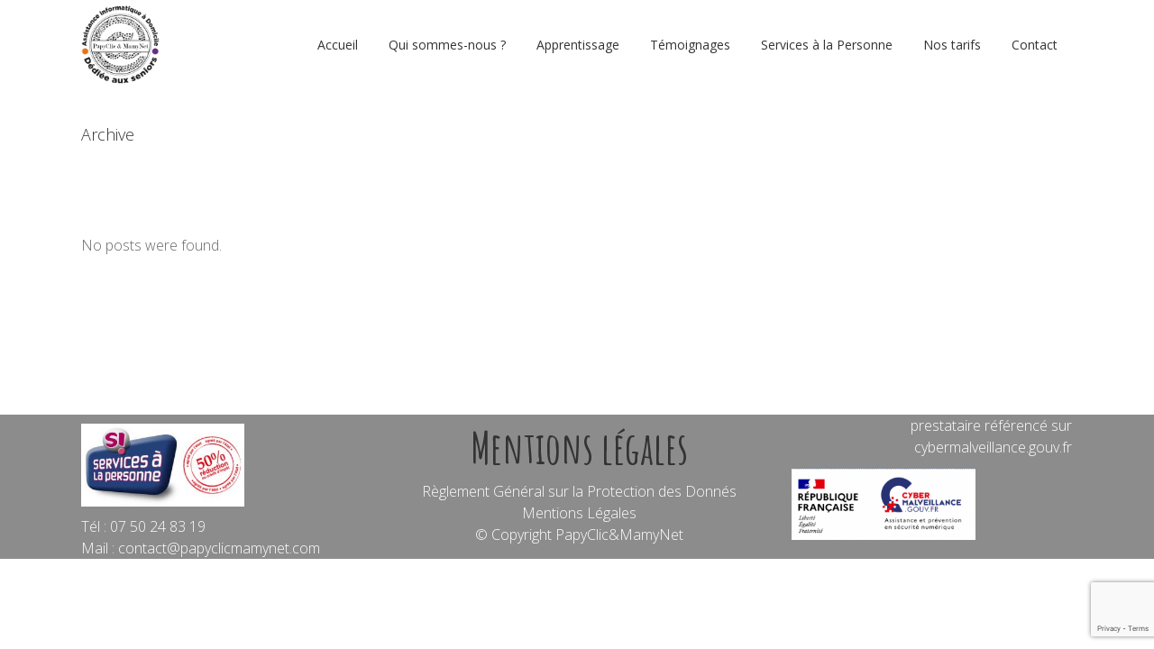

--- FILE ---
content_type: text/html; charset=UTF-8
request_url: https://www.papyclicmamynet.com/carousels-category/home-carousel-mini/
body_size: 14156
content:
<!DOCTYPE html>
<html lang="fr-FR">
<head>
	<meta charset="UTF-8" />
	
				<meta name="viewport" content="width=device-width,initial-scale=1,user-scalable=no">
		
                            <meta name="description" content="BHOconseil est une agence Web pluridisciplinaire permettant de réussir son développement web et sa digitalisation">
            
                            <meta name="keywords" content="site web, e-commerce, site multilingue, vitrine, mailing, mailchimp, SEO, SEA, facebook, linkedin, instagram, metz, lorraine, google Ads, facebook Ads, linkedin Ads, digitalisation de l&#039;entreprise">
                        <link rel="shortcut icon" type="image/x-icon" href="https://www.papyclicmamynet.com/wp-content/uploads/2022/01/FaviconPCMN.png">
            <link rel="apple-touch-icon" href="https://www.papyclicmamynet.com/wp-content/uploads/2022/01/FaviconPCMN.png" />
        
	<link rel="profile" href="https://gmpg.org/xfn/11" />
	<link rel="pingback" href="https://www.papyclicmamynet.com/xmlrpc.php" />

	<meta name='robots' content='index, follow, max-image-preview:large, max-snippet:-1, max-video-preview:-1' />
	<style>img:is([sizes="auto" i], [sizes^="auto," i]) { contain-intrinsic-size: 3000px 1500px }</style>
	
	<!-- This site is optimized with the Yoast SEO plugin v26.4 - https://yoast.com/wordpress/plugins/seo/ -->
	<title>Home Carousel Mini Archives - PapyClic&amp;MamyNet</title>
	<link rel="canonical" href="https://www.papyclicmamynet.com/carousels-category/home-carousel-mini/" />
	<meta property="og:locale" content="fr_FR" />
	<meta property="og:type" content="article" />
	<meta property="og:title" content="Home Carousel Mini Archives - PapyClic&amp;MamyNet" />
	<meta property="og:url" content="https://www.papyclicmamynet.com/carousels-category/home-carousel-mini/" />
	<meta property="og:site_name" content="PapyClic&amp;MamyNet" />
	<meta name="twitter:card" content="summary_large_image" />
	<script type="application/ld+json" class="yoast-schema-graph">{"@context":"https://schema.org","@graph":[{"@type":"CollectionPage","@id":"https://www.papyclicmamynet.com/carousels-category/home-carousel-mini/","url":"https://www.papyclicmamynet.com/carousels-category/home-carousel-mini/","name":"Home Carousel Mini Archives - PapyClic&amp;MamyNet","isPartOf":{"@id":"https://www.papyclicmamynet.com/#website"},"breadcrumb":{"@id":"https://www.papyclicmamynet.com/carousels-category/home-carousel-mini/#breadcrumb"},"inLanguage":"fr-FR"},{"@type":"BreadcrumbList","@id":"https://www.papyclicmamynet.com/carousels-category/home-carousel-mini/#breadcrumb","itemListElement":[{"@type":"ListItem","position":1,"name":"Home","item":"https://www.papyclicmamynet.com/"},{"@type":"ListItem","position":2,"name":"Home Carousel Mini"}]},{"@type":"WebSite","@id":"https://www.papyclicmamynet.com/#website","url":"https://www.papyclicmamynet.com/","name":"PapyClic&amp;MamyNet","description":"Assistance Informatique à domicile dédiée aux seniors","potentialAction":[{"@type":"SearchAction","target":{"@type":"EntryPoint","urlTemplate":"https://www.papyclicmamynet.com/?s={search_term_string}"},"query-input":{"@type":"PropertyValueSpecification","valueRequired":true,"valueName":"search_term_string"}}],"inLanguage":"fr-FR"}]}</script>
	<!-- / Yoast SEO plugin. -->


<link rel='dns-prefetch' href='//www.papyclicmamynet.com' />
<link rel='dns-prefetch' href='//fonts.googleapis.com' />
<link rel="alternate" type="application/rss+xml" title="PapyClic&amp;MamyNet &raquo; Flux" href="https://www.papyclicmamynet.com/feed/" />
<link rel="alternate" type="application/rss+xml" title="PapyClic&amp;MamyNet &raquo; Flux des commentaires" href="https://www.papyclicmamynet.com/comments/feed/" />
<link rel="alternate" type="application/rss+xml" title="Flux pour PapyClic&amp;MamyNet &raquo; Home Carousel Mini Carousel" href="https://www.papyclicmamynet.com/carousels-category/home-carousel-mini/feed/" />
<script type="text/javascript">
/* <![CDATA[ */
window._wpemojiSettings = {"baseUrl":"https:\/\/s.w.org\/images\/core\/emoji\/16.0.1\/72x72\/","ext":".png","svgUrl":"https:\/\/s.w.org\/images\/core\/emoji\/16.0.1\/svg\/","svgExt":".svg","source":{"concatemoji":"https:\/\/www.papyclicmamynet.com\/wp-includes\/js\/wp-emoji-release.min.js?ver=6.8.3"}};
/*! This file is auto-generated */
!function(s,n){var o,i,e;function c(e){try{var t={supportTests:e,timestamp:(new Date).valueOf()};sessionStorage.setItem(o,JSON.stringify(t))}catch(e){}}function p(e,t,n){e.clearRect(0,0,e.canvas.width,e.canvas.height),e.fillText(t,0,0);var t=new Uint32Array(e.getImageData(0,0,e.canvas.width,e.canvas.height).data),a=(e.clearRect(0,0,e.canvas.width,e.canvas.height),e.fillText(n,0,0),new Uint32Array(e.getImageData(0,0,e.canvas.width,e.canvas.height).data));return t.every(function(e,t){return e===a[t]})}function u(e,t){e.clearRect(0,0,e.canvas.width,e.canvas.height),e.fillText(t,0,0);for(var n=e.getImageData(16,16,1,1),a=0;a<n.data.length;a++)if(0!==n.data[a])return!1;return!0}function f(e,t,n,a){switch(t){case"flag":return n(e,"\ud83c\udff3\ufe0f\u200d\u26a7\ufe0f","\ud83c\udff3\ufe0f\u200b\u26a7\ufe0f")?!1:!n(e,"\ud83c\udde8\ud83c\uddf6","\ud83c\udde8\u200b\ud83c\uddf6")&&!n(e,"\ud83c\udff4\udb40\udc67\udb40\udc62\udb40\udc65\udb40\udc6e\udb40\udc67\udb40\udc7f","\ud83c\udff4\u200b\udb40\udc67\u200b\udb40\udc62\u200b\udb40\udc65\u200b\udb40\udc6e\u200b\udb40\udc67\u200b\udb40\udc7f");case"emoji":return!a(e,"\ud83e\udedf")}return!1}function g(e,t,n,a){var r="undefined"!=typeof WorkerGlobalScope&&self instanceof WorkerGlobalScope?new OffscreenCanvas(300,150):s.createElement("canvas"),o=r.getContext("2d",{willReadFrequently:!0}),i=(o.textBaseline="top",o.font="600 32px Arial",{});return e.forEach(function(e){i[e]=t(o,e,n,a)}),i}function t(e){var t=s.createElement("script");t.src=e,t.defer=!0,s.head.appendChild(t)}"undefined"!=typeof Promise&&(o="wpEmojiSettingsSupports",i=["flag","emoji"],n.supports={everything:!0,everythingExceptFlag:!0},e=new Promise(function(e){s.addEventListener("DOMContentLoaded",e,{once:!0})}),new Promise(function(t){var n=function(){try{var e=JSON.parse(sessionStorage.getItem(o));if("object"==typeof e&&"number"==typeof e.timestamp&&(new Date).valueOf()<e.timestamp+604800&&"object"==typeof e.supportTests)return e.supportTests}catch(e){}return null}();if(!n){if("undefined"!=typeof Worker&&"undefined"!=typeof OffscreenCanvas&&"undefined"!=typeof URL&&URL.createObjectURL&&"undefined"!=typeof Blob)try{var e="postMessage("+g.toString()+"("+[JSON.stringify(i),f.toString(),p.toString(),u.toString()].join(",")+"));",a=new Blob([e],{type:"text/javascript"}),r=new Worker(URL.createObjectURL(a),{name:"wpTestEmojiSupports"});return void(r.onmessage=function(e){c(n=e.data),r.terminate(),t(n)})}catch(e){}c(n=g(i,f,p,u))}t(n)}).then(function(e){for(var t in e)n.supports[t]=e[t],n.supports.everything=n.supports.everything&&n.supports[t],"flag"!==t&&(n.supports.everythingExceptFlag=n.supports.everythingExceptFlag&&n.supports[t]);n.supports.everythingExceptFlag=n.supports.everythingExceptFlag&&!n.supports.flag,n.DOMReady=!1,n.readyCallback=function(){n.DOMReady=!0}}).then(function(){return e}).then(function(){var e;n.supports.everything||(n.readyCallback(),(e=n.source||{}).concatemoji?t(e.concatemoji):e.wpemoji&&e.twemoji&&(t(e.twemoji),t(e.wpemoji)))}))}((window,document),window._wpemojiSettings);
/* ]]> */
</script>
<style id='wp-emoji-styles-inline-css' type='text/css'>

	img.wp-smiley, img.emoji {
		display: inline !important;
		border: none !important;
		box-shadow: none !important;
		height: 1em !important;
		width: 1em !important;
		margin: 0 0.07em !important;
		vertical-align: -0.1em !important;
		background: none !important;
		padding: 0 !important;
	}
</style>
<link rel='stylesheet' id='contact-form-7-css' href='https://www.papyclicmamynet.com/wp-content/plugins/contact-form-7/includes/css/styles.css?ver=6.1.3' type='text/css' media='all' />
<link rel='stylesheet' id='float-menu-css' href='https://www.papyclicmamynet.com/wp-content/plugins/float-menu/public/assets/css/style.min.css?ver=7.2.2' type='text/css' media='all' />
<link rel='stylesheet' id='float-menu-fontawesome-css' href='https://www.papyclicmamynet.com/wp-content/plugins/float-menu/vendors/fontawesome/css/all.min.css?ver=7.1' type='text/css' media='all' />
<link rel='stylesheet' id='mediaelement-css' href='https://www.papyclicmamynet.com/wp-includes/js/mediaelement/mediaelementplayer-legacy.min.css?ver=4.2.17' type='text/css' media='all' />
<link rel='stylesheet' id='wp-mediaelement-css' href='https://www.papyclicmamynet.com/wp-includes/js/mediaelement/wp-mediaelement.min.css?ver=6.8.3' type='text/css' media='all' />
<link rel='stylesheet' id='bridge-default-style-css' href='https://www.papyclicmamynet.com/wp-content/themes/bridge/style.css?ver=6.8.3' type='text/css' media='all' />
<link rel='stylesheet' id='bridge-qode-font_awesome-css' href='https://www.papyclicmamynet.com/wp-content/themes/bridge/css/font-awesome/css/font-awesome.min.css?ver=6.8.3' type='text/css' media='all' />
<link rel='stylesheet' id='bridge-qode-font_elegant-css' href='https://www.papyclicmamynet.com/wp-content/themes/bridge/css/elegant-icons/style.min.css?ver=6.8.3' type='text/css' media='all' />
<link rel='stylesheet' id='bridge-qode-linea_icons-css' href='https://www.papyclicmamynet.com/wp-content/themes/bridge/css/linea-icons/style.css?ver=6.8.3' type='text/css' media='all' />
<link rel='stylesheet' id='bridge-qode-dripicons-css' href='https://www.papyclicmamynet.com/wp-content/themes/bridge/css/dripicons/dripicons.css?ver=6.8.3' type='text/css' media='all' />
<link rel='stylesheet' id='bridge-qode-kiko-css' href='https://www.papyclicmamynet.com/wp-content/themes/bridge/css/kiko/kiko-all.css?ver=6.8.3' type='text/css' media='all' />
<link rel='stylesheet' id='bridge-qode-font_awesome_5-css' href='https://www.papyclicmamynet.com/wp-content/themes/bridge/css/font-awesome-5/css/font-awesome-5.min.css?ver=6.8.3' type='text/css' media='all' />
<link rel='stylesheet' id='bridge-stylesheet-css' href='https://www.papyclicmamynet.com/wp-content/themes/bridge/css/stylesheet.min.css?ver=6.8.3' type='text/css' media='all' />
<link rel='stylesheet' id='bridge-print-css' href='https://www.papyclicmamynet.com/wp-content/themes/bridge/css/print.css?ver=6.8.3' type='text/css' media='all' />
<link rel='stylesheet' id='bridge-style-dynamic-css' href='https://www.papyclicmamynet.com/wp-content/themes/bridge/css/style_dynamic_callback.php?ver=6.8.3' type='text/css' media='all' />
<link rel='stylesheet' id='bridge-responsive-css' href='https://www.papyclicmamynet.com/wp-content/themes/bridge/css/responsive.min.css?ver=6.8.3' type='text/css' media='all' />
<link rel='stylesheet' id='bridge-style-dynamic-responsive-css' href='https://www.papyclicmamynet.com/wp-content/themes/bridge/css/style_dynamic_responsive_callback.php?ver=6.8.3' type='text/css' media='all' />
<style id='bridge-style-dynamic-responsive-inline-css' type='text/css'>
.cover_boxes ul li .box .box_content { top: 0; }
.cover_boxes ul li .box .qbutton { margin-top: 18px; }


#nav-menu-item-14860 li,
#nav-menu-item-14862 li,
#nav-menu-item-14864 li,
#nav-menu-item-14866 li,
#nav-menu-item-14870 li,
#nav-menu-item-14875 li,
#nav-menu-item-14883 li,
#nav-menu-item-14888 li,
#nav-menu-item-14894 li,
#nav-menu-item-14898 li,
#nav-menu-item-14901 li,
#nav-menu-item-14904 li,
#nav-menu-item-14909 li,
#nav-menu-item-14914 li,
#nav-menu-item-14923 li,
#nav-menu-item-14925 li,
#nav-menu-item-14929 li,
#nav-menu-item-14933 li,
#nav-menu-item-14939 li,
#nav-menu-item-14941 li,
#nav-menu-item-15106 li,
#nav-menu-item-15108 li,
#nav-menu-item-15116 li,
#nav-menu-item-15118 li
{
width: 280px;
}

.drop_down .second .inner .widget {
padding-bottom: 13px;
}

.drop_down .second .inner .widget a{
padding: 0px !important;
}

.projects_holder{font-size: 0.1px;}

@media only screen and (max-width: 1000px){
    header.light .q_logo img.normal{
        height:80px !important;
    }
}

.latest_post_holder.boxes>ul>li .latest_post {
padding: 28px 0px 11px 0px;
}

.q_icon_with_title .icon_holder .fa-stack, .box_holder_icon_inner .fa-stack, .q_font_awsome_icon_square, .q_font_awsome_icon_stack i.fa-stack-base {
border-width: 1px;
}

.q_icon_with_title.square .icon_holder .fa-stack:hover, .box_holder_icon_inner.square .fa-stack:hover, .box_holder_icon_inner.circle .fa-stack:hover, .circle .icon_holder .fa-stack:hover {
border-color: #c0c0c0 !important;
}

.footer_top_holder .footer_top h5 {
font-size: 24px;
}

nav.main_menu>ul>li>a {
text-transform: none;
}

.q_circles_holder .q_circle_inner2:hover {
background-color: #ffffff !important;
}

.qbutton, .load_more a, .blog_load_more_button a, #submit_comment, .drop_down .wide .second ul li .qbutton, .drop_down .wide .second ul li ul li .qbutton {
text-transform: none;
}

.contact_detail .separator {
display: none;
}

.contact_detail h2 {
margin-bottom: 26px;
}

.q_list.number ul>li:before {
color: #ffffff !important; 
}

.q_tabs .tabs-nav li a {
text-transform: none;
font-size: 14px;
}

.q_accordion_holder.accordion h5.ui-accordion-header, .q_accordion_holder.accordion.with_icon h5.ui-accordion-header, .q_accordion_holder.accordion .ui-accordion-header {
text-transform: none;
font-size: 18px;
font-weight: 400;
}

.more_facts_button .more_facts_button_text {
text-transform: none;
font-size: 18px;
font-weight: 400;
}

.q_dropcap.square {
border-radius: 0px;
}

.q_message .message_text {
text-transform: none;
}

.q_accordion_holder.accordion .ui-accordion-header .accordion_mark {
border: 1px solid #b7b7b7;
-webkit-border-radius: 0px;
-moz-border-radius: 0px;
-o-border-radius: 0px;
-ms-border-radius: 0px;
border-radius: 0px;
}

.q_accordion_holder.accordion .ui-accordion-header.ui-state-active .accordion_mark {
background-color: #f6f6f6;
}

.q_accordion_holder.accordion.boxed .ui-accordion-header {
border: 1px solid #b7b7b7;
background-color: #ffffff;
}

.q_accordion_holder.accordion h5.ui-accordion-header {
padding-top: 4px;
padding-bottom: 4px;
}

.q_price_table .price_table_inner {
background-color: #ffffff;
}

.q_price_table {
color: #333333;
}

.q_price_table .active_text {
color: #ffffff;
}

.price_table_inner ul li.table_title .title_content {
color: #333333;
}

.q_price_table .price_table_inner>ul {
border: 1px solid #b7b7b7;
}

.filter_outer {
margin-top: -25px;
margin-bottom: 25px;
}

.testimonials_holder .flex-direction-nav a {
border: 1px solid #b7b7b7;
}

.testimonials_holder .flex-direction-nav a:hover {
background-color: #333333;
border-color: #333333;
}

.q_circles_holder .q_circle_inner2:hover i, .q_circles_holder .q_circle_inner2:hover .q_text_in_circle {
color: #333333 !important;
}

.q_accordion_holder.boxed .title-holder.ui-accordion-header.ui-helper-reset.ui-corner-top.ui-state-active {
background-color: #f6f6f6 !important;
}

.price_in_table .price {
font-size: 72px;
font-weight: 300;
}

.price_table_inner ul li.table_title .title_content {
font-weight: 400;
font-size: 24px;
}

.qbutton.white {
background-color: transparent;
}

.pagination ul li a, .pagination ul li span {
border: 1px solid #b7b7b7;
border-radius: 0px;
}

.pagination ul li span {
background-color: #f6f6f6;
}

.pagination ul li a:hover {
background-color: #f6f6f6;
border-color: #b7b7b7;
}

.q_price_table .qbutton.white {
border-color: #333333;
background-color: #333333;
color: #ffffff;
}
.q_price_table .qbutton.white:hover {
border-color: #333333;
background-color: #ffffff;
color: #333333;
}

.mejs-controls {
background-color: #f6f6f6;
border: 1px solid #b7b7b7;
}

.post_text_inner {
margin-bottom: 60px;
}

.blog_holder article.format-standard .post_text .post_text_inner, .blog_holder article.format-gallery .post_text .post_text_inner, .blog_holder article.format-video .post_text .post_text_inner, .blog_holder article.format-audio .post_text .post_text_inner { 
padding-bottom: 0px;
}

.blog_holder.masonry .post_text_inner {
margin-bottom: 30px;
}

.blog_holder article,
.blog_holder.masonry article  {
border-bottom: 1px solid #b7b7b7;
}

.woocommerce .button, .woocommerce-page .button, .woocommerce-page input[type="submit"], .woocommerce input[type="submit"], .woocommerce ul.products li.product .added_to_cart {
border-color: #333333;
background-color: #333333;
color: #ffffff;
border-radius: 0px;
font-family: 'Open Sans', sans-serif;
font-weight: 400;
font-size: 12px;
border-width: 1px;
text-transform: none;
}
.woocommerce .button:hover, .woocommerce-page .button:hover, .woocommerce-page input[type="submit"]:hover, .woocommerce input[type="submit"]:hover, .woocommerce ul.products li.product .added_to_cart:hover {
border-color: #333333;
background-color: transparent;
color: #333333;
}

.woocommerce .widget_price_filter .price_label, .woocommerce-page .widget_price_filter .price_label, .woocommerce ul.products li.product .price {
font-family: 'Open Sans',sans-serif;
font-weight: 300;
font-size: 14px;
line-height: 33px;
text-transform: none;
color: #888888;
letter-spacing: 0px;
}

.woocommerce aside ul.product_list_widget li a, aside ul.product_list_widget li a {
text-transform: none;
font-family: 'Open Sans',sans-serif;
font-weight: 400;
color: #333333;
line-height: 33px;
font-size: 18px;
}

.woocommerce aside ul.product_list_widget li span.amount, aside ul.product_list_widget li span.amount {
color: #888888 !important;
font-size: 14px;
font-family: 'Open Sans',sans-serif;
font-weight: 300;
}

.widget.woocommerce {

}

aside .widget.woocommerce {
padding-bottom: 39px;
border-bottom: 1px solid #b7b7b7;
margin-bottom: 32px;
}

.woocommerce ul.products li.product h6 {
text-align: left;
font-weight: 400;
font-family: 'Open Sans', sans-serif;
font-size: 18px;
padding-left: 0;
}

.woocommerce ul.products li.product .price {
text-align: left;
}

ul.products li.product {
border-bottom: 1px solid #b7b7b7;
}

.woocommerce .product h1.product_title {
font-size: 30px;
text-transform: none;
letter-spacing: 0px;
font-weight: 400;
}

.woocommerce div.product .summary p.price span.amount {
font-size: 18px;
color: #888888;
font-family: 'Open Sans', sans-serif;
font-weight: 300;
}

.woocommerce div.product div.product_meta>span span, .woocommerce div.product div.product_meta>span a {
font-family: 'Open Sans', sans-serif;
color: #888888;
}

.woocommerce div.product div.product_meta>span, .woocommerce div.product div.product_meta>.social_share_list_holder>span {
font-family: 'Open Sans', sans-serif;
color: #333333;
font-weight: 400;
text-transform: none;
}

.related.products h4 {
font-weight: 400;
}

.woocommerce del, .woocommerce-page del, .woocommerce ins, .woocommerce-page ins {
color: #888888 !important;
}

.woocommerce table.shop_attributes th {
text-transform: none;
font-family: 'Open Sans', sans-serif;
font-weight: 400;
}

.woocommerce div.cart-collaterals div.cart_totals table tr.order-total strong span.amount, .woocommerce-page div.cart-collaterals div.cart_totals table tr.order-total strong span.amount {
font-weight: 300;
}

.woocommerce .quantity input.qty, .woocommerce #content .quantity input.qty, .woocommerce-page .quantity input.qty, .woocommerce-page #content .quantity input.qty {
font-family: 'Open Sans', sans-serif;
font-weight: 400;
color: #333333;
}

.woocommerce .checkout table.shop_table thead tr th, .woocommerce-page .checkout table.shop_table thead tr th, .woocommerce table.cart thead tr th, .woocommerce-page table.cart thead tr th, .woocommerce-account table.my_account_orders thead tr th, .woocommerce-page table.my_account_orders thead tr th {
text-transform: none;
letter-spacing: 0;
font-family: 'Open Sans', sans-serif;
font-weight: 400;
color: #333333;
font-size: 18px;
}

.woocommerce table.cart div.coupon .input-text, .woocommerce-page table.cart div.coupon .input-text {
font-family: 'Open Sans', sans-serif;
}

.woocommerce-checkout .form-row .chosen-container .chosen-drop, .woocommerce-account .form-row .chosen-container .chosen-drop, .woocommerce .chosen-container.chosen-container-single .chosen-single, .woocommerce-page .chosen-container.chosen-container-single .chosen-single, .woocommerce-checkout .chosen-container.chosen-container-single .chosen-single, .woocommerce input[type='text']:not(.qode_search_field), .woocommerce input[type='password'], .woocommerce input[type='email'], .woocommerce-page input[type='text']:not(.qode_search_field), .woocommerce-page input[type='password'], .woocommerce-page input[type='email'], .woocommerce textarea, .woocommerce-page textarea {
background-color: #f6f6f6;
border: 1px solid #B7B7B7;
}

.woocommerce .product .onsale.out-of-stock-button {
background-color: #888888; 
}

.woocommerce .product .onsale, .woocommerce .product .single-onsale {
text-transform: none;
letter-spacing: 0px;
font-family: 'Open Sans', sans-serif;
font-weight: 400;
}

.woocommerce .product .onsale-inner:after {
border: none;
}
.woocommerce .product .onsale.out-of-stock-button {
box-sizing: initial;
}

.comment_holder .comment {
border: 1px solid #B7B7B7;
background-color: #f6f6f6;
}

aside .widget {
border-bottom: 1px solid #B7B7B7;
margin-bottom: 25px;
padding-bottom: 18px;
}

.single_tags {
margin-bottom: 25px;
}

.q_price_table.active .price_table_inner {
background-color: #f6f6f6;
}

.footer_bottom span {
font-size: 14px;
}

@media only screen and (max-width: 768px){
.image_to_bottom.wpb_row .wpb_column {
margin-bottom: 0px;
}
}

.blog_holder.masonry article.format-standard .post_text .post_text_inner, .blog_holder.masonry article.format-gallery .post_text .post_text_inner, .blog_holder.masonry article.format-audio .post_text .post_text_inner, .blog_holder.masonry article.format-video .post_text .post_text_inner {
padding-left: 0;
}

.latest_post_inner .post_infos a {
color: #666666;
}

.blog_like a:hover i, .blog_like a.liked i, .blog_like a:hover span {
color: #333333;
}

aside .widget a {
font-weight: 300;
}

.social_share_dropdown li a i:hover {
color: #bebebe !important;
}

.full_width {
position: relative;
}
</style>
<link rel='stylesheet' id='js_composer_front-css' href='https://www.papyclicmamynet.com/wp-content/plugins/js_composer/assets/css/js_composer.min.css?ver=8.6.1' type='text/css' media='all' />
<link rel='stylesheet' id='bridge-style-handle-google-fonts-css' href='https://fonts.googleapis.com/css?family=Raleway%3A100%2C200%2C300%2C400%2C500%2C600%2C700%2C800%2C900%2C100italic%2C300italic%2C400italic%2C700italic%7CAmatic+SC%3A100%2C200%2C300%2C400%2C500%2C600%2C700%2C800%2C900%2C100italic%2C300italic%2C400italic%2C700italic%7COpen+Sans%3A100%2C200%2C300%2C400%2C500%2C600%2C700%2C800%2C900%2C100italic%2C300italic%2C400italic%2C700italic&#038;subset=latin%2Clatin-ext&#038;ver=1.0.0' type='text/css' media='all' />
<link rel='stylesheet' id='bridge-core-dashboard-style-css' href='https://www.papyclicmamynet.com/wp-content/plugins/bridge-core/modules/core-dashboard/assets/css/core-dashboard.min.css?ver=6.8.3' type='text/css' media='all' />
<link rel='stylesheet' id='bridge-childstyle-css' href='https://www.papyclicmamynet.com/wp-content/themes/bridge-child/style.css?ver=6.8.3' type='text/css' media='all' />
<script type="text/javascript" src="https://www.papyclicmamynet.com/wp-includes/js/jquery/jquery.min.js?ver=3.7.1" id="jquery-core-js"></script>
<script type="text/javascript" src="https://www.papyclicmamynet.com/wp-includes/js/jquery/jquery-migrate.min.js?ver=3.4.1" id="jquery-migrate-js"></script>
<script></script><link rel="https://api.w.org/" href="https://www.papyclicmamynet.com/wp-json/" /><link rel="EditURI" type="application/rsd+xml" title="RSD" href="https://www.papyclicmamynet.com/xmlrpc.php?rsd" />
<meta name="generator" content="WordPress 6.8.3" />
<meta name="generator" content="Powered by WPBakery Page Builder - drag and drop page builder for WordPress."/>
		<style type="text/css" id="wp-custom-css">
			.fa5.fa, .fa5.fas {
    font-size: xx-large;
	color : #913b8e;
}
.load_more a {
    color: #ffffff;
    border-color: #8ec4c6;
    font-size: 16px;
    background-color: #8ec4c6;
    border-radius: 5px;
    -moz-border-radius: 5px;
    -webkit-border-radius: 5px;
}		</style>
		<noscript><style> .wpb_animate_when_almost_visible { opacity: 1; }</style></noscript></head>

<body class="archive tax-carousels_category term-home-carousel-mini term-39 wp-theme-bridge wp-child-theme-bridge-child bridge-core-3.0.1 qode-page-transition-enabled ajax_fade page_not_loaded  qode-content-sidebar-responsive qode-child-theme-ver-1.0.0 qode-theme-ver-28.6 qode-theme-bridge disabled_footer_top qode_header_in_grid wpb-js-composer js-comp-ver-8.6.1 vc_responsive" itemscope itemtype="http://schema.org/WebPage">



	<div class="ajax_loader"><div class="ajax_loader_1"><div class="pulse"></div></div></div>
	
<div class="wrapper">
	<div class="wrapper_inner">

    
		<!-- Google Analytics start -->
				<!-- Google Analytics end -->

		
	<header class=" scroll_header_top_area  stick scrolled_not_transparent ajax_header_animation page_header">
	<div class="header_inner clearfix">
				<div class="header_top_bottom_holder">
			
			<div class="header_bottom clearfix" style='' >
								<div class="container">
					<div class="container_inner clearfix">
																				<div class="header_inner_left">
																	<div class="mobile_menu_button">
		<span>
			<i class="qode_icon_font_awesome_5 fa5 fa fa-bars " ></i>		</span>
	</div>
								<div class="logo_wrapper" >
	<div class="q_logo">
		<a itemprop="url" href="https://www.papyclicmamynet.com/" >
             <img itemprop="image" class="normal" src="https://www.papyclicmamynet.com/wp-content/uploads/2022/01/Fichier-1@2x.png" alt="Logo"> 			 <img itemprop="image" class="light" src="https://www.papyclicmamynet.com/wp-content/uploads/2022/01/Fichier-1@2x.png" alt="Logo" /> 			 <img itemprop="image" class="dark" src="https://www.papyclicmamynet.com/wp-content/uploads/2022/01/Fichier-1@2x.png" alt="Logo" /> 			 <img itemprop="image" class="sticky" src="https://www.papyclicmamynet.com/wp-content/uploads/2022/01/Fichier-1@2x.png" alt="Logo" /> 			 <img itemprop="image" class="mobile" src="https://www.papyclicmamynet.com/wp-content/uploads/2022/01/Fichier-1@0.75x-100.jpg" alt="Logo" /> 					</a>
	</div>
	</div>															</div>
															<div class="header_inner_right">
									<div class="side_menu_button_wrapper right">
																														<div class="side_menu_button">
																																	
										</div>
									</div>
								</div>
							
							
							<nav class="main_menu drop_down right">
								<ul id="menu-menu-principal" class=""><li id="nav-menu-item-17502" class="menu-item menu-item-type-custom menu-item-object-custom menu-item-home  narrow"><a href="https://www.papyclicmamynet.com/#Accueil" class=""><i class="menu_icon blank fa"></i><span>Accueil</span><span class="plus"></span></a></li>
<li id="nav-menu-item-17496" class="menu-item menu-item-type-custom menu-item-object-custom menu-item-home  narrow"><a href="https://www.papyclicmamynet.com/#QuiSommesNous" class=""><i class="menu_icon blank fa"></i><span>Qui sommes-nous ?</span><span class="plus"></span></a></li>
<li id="nav-menu-item-17495" class="menu-item menu-item-type-custom menu-item-object-custom menu-item-home  narrow"><a href="https://www.papyclicmamynet.com/#ApprentissageSurMesure" class=""><i class="menu_icon blank fa"></i><span>Apprentissage</span><span class="plus"></span></a></li>
<li id="nav-menu-item-17647" class="menu-item menu-item-type-custom menu-item-object-custom menu-item-home  narrow"><a href="https://www.papyclicmamynet.com/#temoignages" class=""><i class="menu_icon blank fa"></i><span>Témoignages</span><span class="plus"></span></a></li>
<li id="nav-menu-item-17497" class="menu-item menu-item-type-custom menu-item-object-custom menu-item-home  narrow"><a href="https://www.papyclicmamynet.com/#ServicesAlaPersonne" class=""><i class="menu_icon blank fa"></i><span>Services à la Personne</span><span class="plus"></span></a></li>
<li id="nav-menu-item-17499" class="menu-item menu-item-type-custom menu-item-object-custom menu-item-home  narrow"><a href="https://www.papyclicmamynet.com/#Tarifs" class=""><i class="menu_icon blank fa"></i><span>Nos tarifs</span><span class="plus"></span></a></li>
<li id="nav-menu-item-16775" class="menu-item menu-item-type-custom menu-item-object-custom menu-item-home  narrow"><a href="https://www.papyclicmamynet.com/#Contact" class=""><i class="menu_icon blank fa"></i><span>Contact</span><span class="plus"></span></a></li>
</ul>							</nav>
														<nav class="mobile_menu">
	<ul id="menu-menu-principal-1" class=""><li id="mobile-menu-item-17502" class="menu-item menu-item-type-custom menu-item-object-custom menu-item-home "><a href="https://www.papyclicmamynet.com/#Accueil" class=""><span>Accueil</span></a><span class="mobile_arrow"><i class="fa fa-angle-right"></i><i class="fa fa-angle-down"></i></span></li>
<li id="mobile-menu-item-17496" class="menu-item menu-item-type-custom menu-item-object-custom menu-item-home "><a href="https://www.papyclicmamynet.com/#QuiSommesNous" class=""><span>Qui sommes-nous ?</span></a><span class="mobile_arrow"><i class="fa fa-angle-right"></i><i class="fa fa-angle-down"></i></span></li>
<li id="mobile-menu-item-17495" class="menu-item menu-item-type-custom menu-item-object-custom menu-item-home "><a href="https://www.papyclicmamynet.com/#ApprentissageSurMesure" class=""><span>Apprentissage</span></a><span class="mobile_arrow"><i class="fa fa-angle-right"></i><i class="fa fa-angle-down"></i></span></li>
<li id="mobile-menu-item-17647" class="menu-item menu-item-type-custom menu-item-object-custom menu-item-home "><a href="https://www.papyclicmamynet.com/#temoignages" class=""><span>Témoignages</span></a><span class="mobile_arrow"><i class="fa fa-angle-right"></i><i class="fa fa-angle-down"></i></span></li>
<li id="mobile-menu-item-17497" class="menu-item menu-item-type-custom menu-item-object-custom menu-item-home "><a href="https://www.papyclicmamynet.com/#ServicesAlaPersonne" class=""><span>Services à la Personne</span></a><span class="mobile_arrow"><i class="fa fa-angle-right"></i><i class="fa fa-angle-down"></i></span></li>
<li id="mobile-menu-item-17499" class="menu-item menu-item-type-custom menu-item-object-custom menu-item-home "><a href="https://www.papyclicmamynet.com/#Tarifs" class=""><span>Nos tarifs</span></a><span class="mobile_arrow"><i class="fa fa-angle-right"></i><i class="fa fa-angle-down"></i></span></li>
<li id="mobile-menu-item-16775" class="menu-item menu-item-type-custom menu-item-object-custom menu-item-home "><a href="https://www.papyclicmamynet.com/#Contact" class=""><span>Contact</span></a><span class="mobile_arrow"><i class="fa fa-angle-right"></i><i class="fa fa-angle-down"></i></span></li>
</ul></nav>																				</div>
					</div>
									</div>
			</div>
		</div>

</header>	<a id="back_to_top" href="#">
        <span class="fa-stack">
            <i class="qode_icon_font_awesome fa fa-arrow-up " ></i>        </span>
	</a>
	
	
    
    	
    
    <div class="content ">
            <div class="meta">

            
        <div class="seo_title">Home Carousel Mini Archives - PapyClic&amp;MamyNet</div>

        


                            <div class="seo_description">BHOconseil est une agence Web pluridisciplinaire permettant de réussir son développement web et sa digitalisation</div>
                                        <div class="seo_keywords">site web, e-commerce, site multilingue, vitrine, mailing, mailchimp, SEO, SEA, facebook, linkedin, instagram, metz, lorraine, google Ads, facebook Ads, linkedin Ads, digitalisation de l&#039;entreprise</div>
            
            <span id="qode_page_id">-1</span>
            <div class="body_classes">archive,tax-carousels_category,term-home-carousel-mini,term-39,wp-theme-bridge,wp-child-theme-bridge-child,bridge-core-3.0.1,qode-page-transition-enabled,ajax_fade,page_not_loaded,,qode-content-sidebar-responsive,qode-child-theme-ver-1.0.0,qode-theme-ver-28.6,qode-theme-bridge,disabled_footer_top,qode_header_in_grid,wpb-js-composer js-comp-ver-8.6.1,vc_responsive</div>
        </div>
        <div class="content_inner  ">
    <style type="text/css" id="stylesheet-inline-css--1">   .archive.disabled_footer_top .footer_top_holder, .archive.disabled_footer_bottom .footer_bottom_holder { display: none;}

</style>
	
			<div class="title_outer title_without_animation"    data-height="200">
		<div class="title title_size_small  position_left  has_background" style="background-image:url(http://bhoconseilindy.ddns.net/wpbho3/wp-content/uploads/2014/08/title-background1.jpg);height:200px;">
			<div class="image not_responsive"><img itemprop="image" src="http://bhoconseilindy.ddns.net/wpbho3/wp-content/uploads/2014/08/title-background1.jpg" alt="&nbsp;" /> </div>
										<div class="title_holder"  style="padding-top:100px;height:100px;">
					<div class="container">
						<div class="container_inner clearfix">
								<div class="title_subtitle_holder" >
                                                                									<div class="title_subtitle_holder_inner">
																										<h1 ><span>Archive</span></h1>
																	
																																			</div>
								                                                            </div>
						</div>
					</div>
				</div>
								</div>
			</div>
		<div class="container">
            			<div class="container_inner default_template_holder clearfix">
									<div class="blog_holder blog_large_image">

	
    <!--if template name is defined than it is used our template and we can use query '$blog_query'-->
    
        <!--otherwise it is archive or category page and we don't have query-->
                    <div class="entry">
                <p>No posts were found.</p>
            </div>
            </div>
							</div>
            		</div>
				<div class="content_bottom" >
					</div>
				
	</div>
</div>



	<footer >
		<div class="footer_inner clearfix">
				<div class="footer_top_holder">
            			<div class="footer_top">
								<div class="container">
					<div class="container_inner">
																	<div class="four_columns clearfix">
								<div class="column1 footer_col1">
									<div class="column_inner">
										<div id="text-5" class="widget widget_text"><h5>BHOconseil</h5>			<div class="textwidget">80, rue de la Chapelle
<div class="separator  transparent center  " style="margin-top: 0px;margin-bottom: 0px;"></div>

57000 METZ
<div class="separator  transparent center  " style="margin-top: 5px;margin-bottom: 0px;"></div>

06 12 73 36 30
<div class="separator  transparent center  " style="margin-top: 0px;margin-bottom: 0px;"></div>

<a href="/cdn-cgi/l/email-protection" class="__cf_email__" data-cfemail="acce82c4c3cfc4cddec8eccec4c3cfc3c2dfc9c5c082cfc3c1">[email&#160;protected]</a>

<div class="separator  transparent center  " style="margin-top: 30px;margin-bottom: 0px;"></div>


<span class='q_social_icon_holder normal_social' data-color=#ffffff data-hover-color=#e0c7c5><a itemprop='url' href='https://www.facebook.com/bhoconseil' target='_blank'><i class="qode_icon_font_awesome fa fa-facebook fa-2x simple_social" style="color: #ffffff;font-size: 20px;" ></i></a></span>
<span class='q_social_icon_holder normal_social' data-color=#ffffff data-hover-color=#e0c7c5><a itemprop='url' href='https://www.linkedin.com/company/bhoconseil/about/' target='_blank'><i class="qode_icon_font_awesome fa fa-linkedin fa-2x simple_social" style="color: #ffffff;font-size: 20px;" ></i></a></span></div>
		</div><div id="block-3" class="widget widget_block widget_text">
<p>PapyClic&amp;MamyNet</p>
</div><div id="block-4" class="widget widget_block widget_media_image">
<figure class="wp-block-image size-full is-resized"><img loading="lazy" decoding="async" src="https://www.papyclicmamynet.com/wp-content/uploads/2022/01/Fichier-1@2x.png" alt="" class="wp-image-17282" width="196" height="201" /></figure>
</div>									</div>
								</div>
								<div class="column2 footer_col2">
									<div class="column_inner">
										<div id="text-2" class="widget widget_text"><h5>Nos services</h5>			<div class="textwidget"><ul>
<li><a href="http://bhoconseilindy.ddns.net/wpbho3/#SitesComm"><span style="color: #ffffff;">Sites &amp; Communication</span></a></li>
<li><a href="http://bhoconseilindy.ddns.net/wpbho3/#SeoSea"><span style="color: #ffffff;">Référencement</span></a></li>
<li><a href="http://bhoconseilindy.ddns.net/wpbho3/#AnimReso"><span style="color: #ffffff;">Réseaux sociaux</span></a></li>
<li><a href="http://bhoconseilindy.ddns.net/wpbho3/#Admin"><span style="color: #ffffff;">Administration informatique</span></a></li>
<li><a href="http://bhoconseilindy.ddns.net/wpbho3/#Admin"><span style="color: #ffffff;">RGPD &#8211; DPO</span></a></li>
</ul>
</div>
		</div>									</div>
								</div>
								<div class="column3 footer_col3">
									<div class="column_inner">
										<div id="text-3" class="widget widget_text"><h5>Column 3</h5>			<div class="textwidget">Lorem ipsum dolor sit amet, consectetuer adipiscing elit, sed diam nonummy nibh euismod tincidunt ut laoreet dolore magna aliquam erat volutpat.</div>
		</div>									</div>
								</div>
								<div class="column4 footer_col4">
									<div class="column_inner">
										<div id="text-4" class="widget widget_text"><h5>Column 4</h5>			<div class="textwidget">Lorem ipsum dolor sit amet, consectetuer adipiscing elit, sed diam nonummy nibh euismod tincidunt ut laoreet dolore magna aliquam erat volutpat.</div>
		</div>									</div>
								</div>
							</div>
															</div>
				</div>
							</div>
					</div>
							<div class="footer_bottom_holder">
                								<div class="container">
					<div class="container_inner">
										<div class="three_columns footer_bottom_columns clearfix">
					<div class="column1 footer_bottom_column">
						<div class="column_inner">
							<div class="footer_bottom">
								
<div class="wp-block-image"><figure class="aligncenter size-full is-resized"><img loading="lazy" decoding="async" src="https://www.papyclicmamynet.com/wp-content/uploads/2022/01/Logo-SAP-50pct.jpg" alt="" class="wp-image-17401" width="181" height="92" srcset="https://www.papyclicmamynet.com/wp-content/uploads/2022/01/Logo-SAP-50pct.jpg 404w, https://www.papyclicmamynet.com/wp-content/uploads/2022/01/Logo-SAP-50pct-300x153.jpg 300w, https://www.papyclicmamynet.com/wp-content/uploads/2022/01/Logo-SAP-50pct-400x206.jpg 400w" sizes="auto, (max-width: 181px) 100vw, 181px" /></figure></div>

<p>Tél : <a href="tel:" data-type="tel" data-id="tel:">07 50 24 83 19</a></p>

<p>Mail : <a href="/cdn-cgi/l/email-protection#03606c6d77626077437362737a606f6a606e626e7a6d66772d606c6e"><span class="__cf_email__" data-cfemail="7714181903161403370716070e141b1e141a161a0e1912035914181a">[email&#160;protected]</span></a></p>
							</div>
						</div>
					</div>
					<div class="column2 footer_bottom_column">
						<div class="column_inner">
							<div class="footer_bottom">
								
<p>  </p>

<h6 class="wp-block-heading" id="h-mentions-l-gales">Mentions légales</h6>

<p class="has-text-align-left"><a href="https://www.papyclicmamynet.com/mentions-legales/">Règlement Général sur la Protection des Donnés</a></p>

<p><a href="https://www.papyclicmamynet.com/mentions-legales/">Mentions Légales</a></p>

<p>© Copyright PapyClic&amp;MamyNet</p>

<p></p>

<p></p>

<p></p>
							</div>
						</div>
					</div>
					<div class="column3 footer_bottom_column">
						<div class="column_inner">
							<div class="footer_bottom">
								
<div class="wp-block-columns is-layout-flex wp-container-core-columns-is-layout-9d6595d7 wp-block-columns-is-layout-flex">
<div class="wp-block-column is-layout-flow wp-block-column-is-layout-flow" style="flex-basis:100%">
<p class="has-text-align-left">prestataire référencé sur cybermalveillance.gouv.fr</p>



<figure class="wp-block-image size-full is-resized"><img loading="lazy" decoding="async" src="https://www.papyclicmamynet.com/wp-content/uploads/2022/01/Cybermalveillance-logo.png" alt="" class="wp-image-17474" width="204" height="78" srcset="https://www.papyclicmamynet.com/wp-content/uploads/2022/01/Cybermalveillance-logo.png 514w, https://www.papyclicmamynet.com/wp-content/uploads/2022/01/Cybermalveillance-logo-300x116.png 300w" sizes="auto, (max-width: 204px) 100vw, 204px" /></figure>



<p></p>
</div>
</div>
							</div>
						</div>
					</div>
				</div>
									</div>
			</div>
						</div>
				</div>
	</footer>
		
</div>
</div>
<script data-cfasync="false" src="/cdn-cgi/scripts/5c5dd728/cloudflare-static/email-decode.min.js"></script><script type="speculationrules">
{"prefetch":[{"source":"document","where":{"and":[{"href_matches":"\/*"},{"not":{"href_matches":["\/wp-*.php","\/wp-admin\/*","\/wp-content\/uploads\/*","\/wp-content\/*","\/wp-content\/plugins\/*","\/wp-content\/themes\/bridge-child\/*","\/wp-content\/themes\/bridge\/*","\/*\\?(.+)"]}},{"not":{"selector_matches":"a[rel~=\"nofollow\"]"}},{"not":{"selector_matches":".no-prefetch, .no-prefetch a"}}]},"eagerness":"conservative"}]}
</script>
<div dir="ltr" class="floating-menu notranslate float-menu-1" style="--fm-link-duration:400;--fm-z-index:9;" data-float-menu="{&quot;position&quot;:[&quot;left&quot;,&quot;center&quot;],&quot;appearance&quot;:{&quot;shape&quot;:&quot;-square&quot;,&quot;sideSpace&quot;:true,&quot;buttonSpace&quot;:true,&quot;labelConnected&quot;:true,&quot;subSpace&quot;:true},&quot;mobile&quot;:[480,24,15,0,12],&quot;label&quot;:{&quot;space&quot;:2},&quot;remove&quot;:true}"><ul class="fm-bar"><li class='fm-item' style='--fm-color:#ffffff;--fm-background:#913b8e;--fm-hover-color:#ffffff;--fm-hover-background:#184c72;'><a class="fm-link" href="#" target="_self"><span class="fm-icon"><span class="fas fa-map-pin"></span></span><span class="fm-label">PapyClic&amp;MamyNet - 80, rue de la chapelle 57000 METZ</span></a></li><li class='fm-item' style='--fm-color:#ffffff;--fm-background:#913b8e;--fm-hover-color:#ffffff;--fm-hover-background:#184c72;'><a class="fm-link" href="tel:0750248319" target="_self"><span class="fm-icon"><span class="fas fa-phone"></span></span><span class="fm-label">07 50 24 83 19</span></a></li><li class='fm-item' style='--fm-color:#ffffff;--fm-background:#913b8e;--fm-hover-color:#ffffff;--fm-hover-background:#184c72;'><a class="fm-link" href="/cdn-cgi/l/email-protection#7701591f18141f160513370716070e141b1e141a161a0e1912035914181a" target="_blank"><span class="fm-icon"><span class="far fa-envelope"></span></span><span class="fm-label">&#118;&#46;&#104;o&#99;h&#97;&#114;d&#64;p&#97;&#112;&#121;clicmamy&#110;&#101;t.&#99;o&#109;</span></a></li></ul></div><script data-cfasync="false" src="/cdn-cgi/scripts/5c5dd728/cloudflare-static/email-decode.min.js"></script><script type="text/html" id="wpb-modifications"> window.wpbCustomElement = 1; </script><style id='core-block-supports-inline-css' type='text/css'>
.wp-container-core-columns-is-layout-9d6595d7{flex-wrap:nowrap;}
</style>
<script type="text/javascript" src="https://www.papyclicmamynet.com/wp-includes/js/dist/hooks.min.js?ver=4d63a3d491d11ffd8ac6" id="wp-hooks-js"></script>
<script type="text/javascript" src="https://www.papyclicmamynet.com/wp-includes/js/dist/i18n.min.js?ver=5e580eb46a90c2b997e6" id="wp-i18n-js"></script>
<script type="text/javascript" id="wp-i18n-js-after">
/* <![CDATA[ */
wp.i18n.setLocaleData( { 'text direction\u0004ltr': [ 'ltr' ] } );
/* ]]> */
</script>
<script type="text/javascript" src="https://www.papyclicmamynet.com/wp-content/plugins/contact-form-7/includes/swv/js/index.js?ver=6.1.3" id="swv-js"></script>
<script type="text/javascript" id="contact-form-7-js-translations">
/* <![CDATA[ */
( function( domain, translations ) {
	var localeData = translations.locale_data[ domain ] || translations.locale_data.messages;
	localeData[""].domain = domain;
	wp.i18n.setLocaleData( localeData, domain );
} )( "contact-form-7", {"translation-revision-date":"2025-02-06 12:02:14+0000","generator":"GlotPress\/4.0.1","domain":"messages","locale_data":{"messages":{"":{"domain":"messages","plural-forms":"nplurals=2; plural=n > 1;","lang":"fr"},"This contact form is placed in the wrong place.":["Ce formulaire de contact est plac\u00e9 dans un mauvais endroit."],"Error:":["Erreur\u00a0:"]}},"comment":{"reference":"includes\/js\/index.js"}} );
/* ]]> */
</script>
<script type="text/javascript" id="contact-form-7-js-before">
/* <![CDATA[ */
var wpcf7 = {
    "api": {
        "root": "https:\/\/www.papyclicmamynet.com\/wp-json\/",
        "namespace": "contact-form-7\/v1"
    },
    "cached": 1
};
/* ]]> */
</script>
<script type="text/javascript" src="https://www.papyclicmamynet.com/wp-content/plugins/contact-form-7/includes/js/index.js?ver=6.1.3" id="contact-form-7-js"></script>
<script type="text/javascript" src="https://www.papyclicmamynet.com/wp-content/plugins/float-menu/public/assets/js/floatMenu.min.js?ver=7.2.2" id="float-menu-js"></script>
<script type="text/javascript" src="https://www.papyclicmamynet.com/wp-includes/js/jquery/ui/core.min.js?ver=1.13.3" id="jquery-ui-core-js"></script>
<script type="text/javascript" src="https://www.papyclicmamynet.com/wp-includes/js/jquery/ui/accordion.min.js?ver=1.13.3" id="jquery-ui-accordion-js"></script>
<script type="text/javascript" src="https://www.papyclicmamynet.com/wp-includes/js/jquery/ui/menu.min.js?ver=1.13.3" id="jquery-ui-menu-js"></script>
<script type="text/javascript" src="https://www.papyclicmamynet.com/wp-includes/js/dist/dom-ready.min.js?ver=f77871ff7694fffea381" id="wp-dom-ready-js"></script>
<script type="text/javascript" id="wp-a11y-js-translations">
/* <![CDATA[ */
( function( domain, translations ) {
	var localeData = translations.locale_data[ domain ] || translations.locale_data.messages;
	localeData[""].domain = domain;
	wp.i18n.setLocaleData( localeData, domain );
} )( "default", {"translation-revision-date":"2025-11-14 09:25:54+0000","generator":"GlotPress\/4.0.3","domain":"messages","locale_data":{"messages":{"":{"domain":"messages","plural-forms":"nplurals=2; plural=n > 1;","lang":"fr"},"Notifications":["Notifications"]}},"comment":{"reference":"wp-includes\/js\/dist\/a11y.js"}} );
/* ]]> */
</script>
<script type="text/javascript" src="https://www.papyclicmamynet.com/wp-includes/js/dist/a11y.min.js?ver=3156534cc54473497e14" id="wp-a11y-js"></script>
<script type="text/javascript" src="https://www.papyclicmamynet.com/wp-includes/js/jquery/ui/autocomplete.min.js?ver=1.13.3" id="jquery-ui-autocomplete-js"></script>
<script type="text/javascript" src="https://www.papyclicmamynet.com/wp-includes/js/jquery/ui/controlgroup.min.js?ver=1.13.3" id="jquery-ui-controlgroup-js"></script>
<script type="text/javascript" src="https://www.papyclicmamynet.com/wp-includes/js/jquery/ui/checkboxradio.min.js?ver=1.13.3" id="jquery-ui-checkboxradio-js"></script>
<script type="text/javascript" src="https://www.papyclicmamynet.com/wp-includes/js/jquery/ui/button.min.js?ver=1.13.3" id="jquery-ui-button-js"></script>
<script type="text/javascript" src="https://www.papyclicmamynet.com/wp-includes/js/jquery/ui/datepicker.min.js?ver=1.13.3" id="jquery-ui-datepicker-js"></script>
<script type="text/javascript" id="jquery-ui-datepicker-js-after">
/* <![CDATA[ */
jQuery(function(jQuery){jQuery.datepicker.setDefaults({"closeText":"Fermer","currentText":"Aujourd\u2019hui","monthNames":["janvier","f\u00e9vrier","mars","avril","mai","juin","juillet","ao\u00fbt","septembre","octobre","novembre","d\u00e9cembre"],"monthNamesShort":["Jan","F\u00e9v","Mar","Avr","Mai","Juin","Juil","Ao\u00fbt","Sep","Oct","Nov","D\u00e9c"],"nextText":"Suivant","prevText":"Pr\u00e9c\u00e9dent","dayNames":["dimanche","lundi","mardi","mercredi","jeudi","vendredi","samedi"],"dayNamesShort":["dim","lun","mar","mer","jeu","ven","sam"],"dayNamesMin":["D","L","M","M","J","V","S"],"dateFormat":"d MM yy","firstDay":1,"isRTL":false});});
/* ]]> */
</script>
<script type="text/javascript" src="https://www.papyclicmamynet.com/wp-includes/js/jquery/ui/mouse.min.js?ver=1.13.3" id="jquery-ui-mouse-js"></script>
<script type="text/javascript" src="https://www.papyclicmamynet.com/wp-includes/js/jquery/ui/resizable.min.js?ver=1.13.3" id="jquery-ui-resizable-js"></script>
<script type="text/javascript" src="https://www.papyclicmamynet.com/wp-includes/js/jquery/ui/draggable.min.js?ver=1.13.3" id="jquery-ui-draggable-js"></script>
<script type="text/javascript" src="https://www.papyclicmamynet.com/wp-includes/js/jquery/ui/dialog.min.js?ver=1.13.3" id="jquery-ui-dialog-js"></script>
<script type="text/javascript" src="https://www.papyclicmamynet.com/wp-includes/js/jquery/ui/droppable.min.js?ver=1.13.3" id="jquery-ui-droppable-js"></script>
<script type="text/javascript" src="https://www.papyclicmamynet.com/wp-includes/js/jquery/ui/progressbar.min.js?ver=1.13.3" id="jquery-ui-progressbar-js"></script>
<script type="text/javascript" src="https://www.papyclicmamynet.com/wp-includes/js/jquery/ui/selectable.min.js?ver=1.13.3" id="jquery-ui-selectable-js"></script>
<script type="text/javascript" src="https://www.papyclicmamynet.com/wp-includes/js/jquery/ui/sortable.min.js?ver=1.13.3" id="jquery-ui-sortable-js"></script>
<script type="text/javascript" src="https://www.papyclicmamynet.com/wp-includes/js/jquery/ui/slider.min.js?ver=1.13.3" id="jquery-ui-slider-js"></script>
<script type="text/javascript" src="https://www.papyclicmamynet.com/wp-includes/js/jquery/ui/spinner.min.js?ver=1.13.3" id="jquery-ui-spinner-js"></script>
<script type="text/javascript" src="https://www.papyclicmamynet.com/wp-includes/js/jquery/ui/tooltip.min.js?ver=1.13.3" id="jquery-ui-tooltip-js"></script>
<script type="text/javascript" src="https://www.papyclicmamynet.com/wp-includes/js/jquery/ui/tabs.min.js?ver=1.13.3" id="jquery-ui-tabs-js"></script>
<script type="text/javascript" src="https://www.papyclicmamynet.com/wp-includes/js/jquery/ui/effect.min.js?ver=1.13.3" id="jquery-effects-core-js"></script>
<script type="text/javascript" src="https://www.papyclicmamynet.com/wp-includes/js/jquery/ui/effect-blind.min.js?ver=1.13.3" id="jquery-effects-blind-js"></script>
<script type="text/javascript" src="https://www.papyclicmamynet.com/wp-includes/js/jquery/ui/effect-bounce.min.js?ver=1.13.3" id="jquery-effects-bounce-js"></script>
<script type="text/javascript" src="https://www.papyclicmamynet.com/wp-includes/js/jquery/ui/effect-clip.min.js?ver=1.13.3" id="jquery-effects-clip-js"></script>
<script type="text/javascript" src="https://www.papyclicmamynet.com/wp-includes/js/jquery/ui/effect-drop.min.js?ver=1.13.3" id="jquery-effects-drop-js"></script>
<script type="text/javascript" src="https://www.papyclicmamynet.com/wp-includes/js/jquery/ui/effect-explode.min.js?ver=1.13.3" id="jquery-effects-explode-js"></script>
<script type="text/javascript" src="https://www.papyclicmamynet.com/wp-includes/js/jquery/ui/effect-fade.min.js?ver=1.13.3" id="jquery-effects-fade-js"></script>
<script type="text/javascript" src="https://www.papyclicmamynet.com/wp-includes/js/jquery/ui/effect-fold.min.js?ver=1.13.3" id="jquery-effects-fold-js"></script>
<script type="text/javascript" src="https://www.papyclicmamynet.com/wp-includes/js/jquery/ui/effect-highlight.min.js?ver=1.13.3" id="jquery-effects-highlight-js"></script>
<script type="text/javascript" src="https://www.papyclicmamynet.com/wp-includes/js/jquery/ui/effect-pulsate.min.js?ver=1.13.3" id="jquery-effects-pulsate-js"></script>
<script type="text/javascript" src="https://www.papyclicmamynet.com/wp-includes/js/jquery/ui/effect-size.min.js?ver=1.13.3" id="jquery-effects-size-js"></script>
<script type="text/javascript" src="https://www.papyclicmamynet.com/wp-includes/js/jquery/ui/effect-scale.min.js?ver=1.13.3" id="jquery-effects-scale-js"></script>
<script type="text/javascript" src="https://www.papyclicmamynet.com/wp-includes/js/jquery/ui/effect-shake.min.js?ver=1.13.3" id="jquery-effects-shake-js"></script>
<script type="text/javascript" src="https://www.papyclicmamynet.com/wp-includes/js/jquery/ui/effect-slide.min.js?ver=1.13.3" id="jquery-effects-slide-js"></script>
<script type="text/javascript" src="https://www.papyclicmamynet.com/wp-includes/js/jquery/ui/effect-transfer.min.js?ver=1.13.3" id="jquery-effects-transfer-js"></script>
<script type="text/javascript" src="https://www.papyclicmamynet.com/wp-content/themes/bridge/js/plugins/doubletaptogo.js?ver=6.8.3" id="doubleTapToGo-js"></script>
<script type="text/javascript" src="https://www.papyclicmamynet.com/wp-content/themes/bridge/js/plugins/modernizr.min.js?ver=6.8.3" id="modernizr-js"></script>
<script type="text/javascript" src="https://www.papyclicmamynet.com/wp-content/themes/bridge/js/plugins/jquery.appear.js?ver=6.8.3" id="appear-js"></script>
<script type="text/javascript" src="https://www.papyclicmamynet.com/wp-includes/js/hoverIntent.min.js?ver=1.10.2" id="hoverIntent-js"></script>
<script type="text/javascript" src="https://www.papyclicmamynet.com/wp-content/themes/bridge/js/plugins/counter.js?ver=6.8.3" id="counter-js"></script>
<script type="text/javascript" src="https://www.papyclicmamynet.com/wp-content/themes/bridge/js/plugins/easypiechart.js?ver=6.8.3" id="easyPieChart-js"></script>
<script type="text/javascript" src="https://www.papyclicmamynet.com/wp-content/themes/bridge/js/plugins/mixitup.js?ver=6.8.3" id="mixItUp-js"></script>
<script type="text/javascript" src="https://www.papyclicmamynet.com/wp-content/themes/bridge/js/plugins/jquery.prettyPhoto.js?ver=6.8.3" id="prettyphoto-js"></script>
<script type="text/javascript" src="https://www.papyclicmamynet.com/wp-content/themes/bridge/js/plugins/jquery.fitvids.js?ver=6.8.3" id="fitvids-js"></script>
<script type="text/javascript" src="https://www.papyclicmamynet.com/wp-content/themes/bridge/js/plugins/jquery.flexslider-min.js?ver=6.8.3" id="flexslider-js"></script>
<script type="text/javascript" id="mediaelement-core-js-before">
/* <![CDATA[ */
var mejsL10n = {"language":"fr","strings":{"mejs.download-file":"T\u00e9l\u00e9charger le fichier","mejs.install-flash":"Vous utilisez un navigateur qui n\u2019a pas le lecteur Flash activ\u00e9 ou install\u00e9. Veuillez activer votre extension Flash ou t\u00e9l\u00e9charger la derni\u00e8re version \u00e0 partir de cette adresse\u00a0: https:\/\/get.adobe.com\/flashplayer\/","mejs.fullscreen":"Plein \u00e9cran","mejs.play":"Lecture","mejs.pause":"Pause","mejs.time-slider":"Curseur de temps","mejs.time-help-text":"Utilisez les fl\u00e8ches droite\/gauche pour avancer d\u2019une seconde, haut\/bas pour avancer de dix secondes.","mejs.live-broadcast":"\u00c9mission en direct","mejs.volume-help-text":"Utilisez les fl\u00e8ches haut\/bas pour augmenter ou diminuer le volume.","mejs.unmute":"R\u00e9activer le son","mejs.mute":"Muet","mejs.volume-slider":"Curseur de volume","mejs.video-player":"Lecteur vid\u00e9o","mejs.audio-player":"Lecteur audio","mejs.captions-subtitles":"L\u00e9gendes\/Sous-titres","mejs.captions-chapters":"Chapitres","mejs.none":"Aucun","mejs.afrikaans":"Afrikaans","mejs.albanian":"Albanais","mejs.arabic":"Arabe","mejs.belarusian":"Bi\u00e9lorusse","mejs.bulgarian":"Bulgare","mejs.catalan":"Catalan","mejs.chinese":"Chinois","mejs.chinese-simplified":"Chinois (simplifi\u00e9)","mejs.chinese-traditional":"Chinois (traditionnel)","mejs.croatian":"Croate","mejs.czech":"Tch\u00e8que","mejs.danish":"Danois","mejs.dutch":"N\u00e9erlandais","mejs.english":"Anglais","mejs.estonian":"Estonien","mejs.filipino":"Filipino","mejs.finnish":"Finnois","mejs.french":"Fran\u00e7ais","mejs.galician":"Galicien","mejs.german":"Allemand","mejs.greek":"Grec","mejs.haitian-creole":"Cr\u00e9ole ha\u00eftien","mejs.hebrew":"H\u00e9breu","mejs.hindi":"Hindi","mejs.hungarian":"Hongrois","mejs.icelandic":"Islandais","mejs.indonesian":"Indon\u00e9sien","mejs.irish":"Irlandais","mejs.italian":"Italien","mejs.japanese":"Japonais","mejs.korean":"Cor\u00e9en","mejs.latvian":"Letton","mejs.lithuanian":"Lituanien","mejs.macedonian":"Mac\u00e9donien","mejs.malay":"Malais","mejs.maltese":"Maltais","mejs.norwegian":"Norv\u00e9gien","mejs.persian":"Perse","mejs.polish":"Polonais","mejs.portuguese":"Portugais","mejs.romanian":"Roumain","mejs.russian":"Russe","mejs.serbian":"Serbe","mejs.slovak":"Slovaque","mejs.slovenian":"Slov\u00e9nien","mejs.spanish":"Espagnol","mejs.swahili":"Swahili","mejs.swedish":"Su\u00e9dois","mejs.tagalog":"Tagalog","mejs.thai":"Thai","mejs.turkish":"Turc","mejs.ukrainian":"Ukrainien","mejs.vietnamese":"Vietnamien","mejs.welsh":"Ga\u00e9lique","mejs.yiddish":"Yiddish"}};
/* ]]> */
</script>
<script type="text/javascript" src="https://www.papyclicmamynet.com/wp-includes/js/mediaelement/mediaelement-and-player.min.js?ver=4.2.17" id="mediaelement-core-js"></script>
<script type="text/javascript" src="https://www.papyclicmamynet.com/wp-includes/js/mediaelement/mediaelement-migrate.min.js?ver=6.8.3" id="mediaelement-migrate-js"></script>
<script type="text/javascript" id="mediaelement-js-extra">
/* <![CDATA[ */
var _wpmejsSettings = {"pluginPath":"\/wp-includes\/js\/mediaelement\/","classPrefix":"mejs-","stretching":"responsive","audioShortcodeLibrary":"mediaelement","videoShortcodeLibrary":"mediaelement"};
/* ]]> */
</script>
<script type="text/javascript" src="https://www.papyclicmamynet.com/wp-includes/js/mediaelement/wp-mediaelement.min.js?ver=6.8.3" id="wp-mediaelement-js"></script>
<script type="text/javascript" src="https://www.papyclicmamynet.com/wp-content/themes/bridge/js/plugins/infinitescroll.min.js?ver=6.8.3" id="infiniteScroll-js"></script>
<script type="text/javascript" src="https://www.papyclicmamynet.com/wp-content/themes/bridge/js/plugins/jquery.waitforimages.js?ver=6.8.3" id="waitforimages-js"></script>
<script type="text/javascript" src="https://www.papyclicmamynet.com/wp-includes/js/jquery/jquery.form.min.js?ver=4.3.0" id="jquery-form-js"></script>
<script type="text/javascript" src="https://www.papyclicmamynet.com/wp-content/themes/bridge/js/plugins/waypoints.min.js?ver=6.8.3" id="waypoints-js"></script>
<script type="text/javascript" src="https://www.papyclicmamynet.com/wp-content/themes/bridge/js/plugins/jplayer.min.js?ver=6.8.3" id="jplayer-js"></script>
<script type="text/javascript" src="https://www.papyclicmamynet.com/wp-content/themes/bridge/js/plugins/bootstrap.carousel.js?ver=6.8.3" id="bootstrapCarousel-js"></script>
<script type="text/javascript" src="https://www.papyclicmamynet.com/wp-content/themes/bridge/js/plugins/skrollr.js?ver=6.8.3" id="skrollr-js"></script>
<script type="text/javascript" src="https://www.papyclicmamynet.com/wp-content/themes/bridge/js/plugins/Chart.min.js?ver=6.8.3" id="chart-js"></script>
<script type="text/javascript" src="https://www.papyclicmamynet.com/wp-content/themes/bridge/js/plugins/jquery.easing.1.3.js?ver=6.8.3" id="easing-js"></script>
<script type="text/javascript" src="https://www.papyclicmamynet.com/wp-content/themes/bridge/js/plugins/abstractBaseClass.js?ver=6.8.3" id="abstractBaseClass-js"></script>
<script type="text/javascript" src="https://www.papyclicmamynet.com/wp-content/themes/bridge/js/plugins/jquery.countdown.js?ver=6.8.3" id="countdown-js"></script>
<script type="text/javascript" src="https://www.papyclicmamynet.com/wp-content/themes/bridge/js/plugins/jquery.multiscroll.min.js?ver=6.8.3" id="multiscroll-js"></script>
<script type="text/javascript" src="https://www.papyclicmamynet.com/wp-content/themes/bridge/js/plugins/jquery.justifiedGallery.min.js?ver=6.8.3" id="justifiedGallery-js"></script>
<script type="text/javascript" src="https://www.papyclicmamynet.com/wp-content/themes/bridge/js/plugins/bigtext.js?ver=6.8.3" id="bigtext-js"></script>
<script type="text/javascript" src="https://www.papyclicmamynet.com/wp-content/themes/bridge/js/plugins/jquery.sticky-kit.min.js?ver=6.8.3" id="stickyKit-js"></script>
<script type="text/javascript" src="https://www.papyclicmamynet.com/wp-content/themes/bridge/js/plugins/owl.carousel.min.js?ver=6.8.3" id="owlCarousel-js"></script>
<script type="text/javascript" src="https://www.papyclicmamynet.com/wp-content/themes/bridge/js/plugins/typed.js?ver=6.8.3" id="typed-js"></script>
<script type="text/javascript" src="https://www.papyclicmamynet.com/wp-content/themes/bridge/js/plugins/jquery.carouFredSel-6.2.1.min.js?ver=6.8.3" id="carouFredSel-js"></script>
<script type="text/javascript" src="https://www.papyclicmamynet.com/wp-content/themes/bridge/js/plugins/lemmon-slider.min.js?ver=6.8.3" id="lemmonSlider-js"></script>
<script type="text/javascript" src="https://www.papyclicmamynet.com/wp-content/themes/bridge/js/plugins/jquery.fullPage.min.js?ver=6.8.3" id="one_page_scroll-js"></script>
<script type="text/javascript" src="https://www.papyclicmamynet.com/wp-content/themes/bridge/js/plugins/jquery.mousewheel.min.js?ver=6.8.3" id="mousewheel-js"></script>
<script type="text/javascript" src="https://www.papyclicmamynet.com/wp-content/themes/bridge/js/plugins/jquery.touchSwipe.min.js?ver=6.8.3" id="touchSwipe-js"></script>
<script type="text/javascript" src="https://www.papyclicmamynet.com/wp-content/themes/bridge/js/plugins/jquery.isotope.min.js?ver=6.8.3" id="isotope-js"></script>
<script type="text/javascript" src="https://www.papyclicmamynet.com/wp-content/themes/bridge/js/plugins/packery-mode.pkgd.min.js?ver=6.8.3" id="packery-js"></script>
<script type="text/javascript" src="https://www.papyclicmamynet.com/wp-content/themes/bridge/js/plugins/jquery.stretch.js?ver=6.8.3" id="stretch-js"></script>
<script type="text/javascript" src="https://www.papyclicmamynet.com/wp-content/themes/bridge/js/plugins/imagesloaded.js?ver=6.8.3" id="imagesLoaded-js"></script>
<script type="text/javascript" src="https://www.papyclicmamynet.com/wp-content/themes/bridge/js/plugins/rangeslider.min.js?ver=6.8.3" id="rangeSlider-js"></script>
<script type="text/javascript" src="https://www.papyclicmamynet.com/wp-content/themes/bridge/js/plugins/jquery.event.move.js?ver=6.8.3" id="eventMove-js"></script>
<script type="text/javascript" src="https://www.papyclicmamynet.com/wp-content/themes/bridge/js/plugins/jquery.twentytwenty.js?ver=6.8.3" id="twentytwenty-js"></script>
<script type="text/javascript" src="https://www.papyclicmamynet.com/wp-content/themes/bridge/js/plugins/swiper.min.js?ver=6.8.3" id="swiper-js"></script>
<script type="text/javascript" id="bridge-default-dynamic-js-extra">
/* <![CDATA[ */
var no_ajax_obj = {"no_ajax_pages":["","https:\/\/www.papyclicmamynet.com\/wp-login.php?action=logout&_wpnonce=d8766fe2d6"]};
/* ]]> */
</script>
<script type="text/javascript" src="https://www.papyclicmamynet.com/wp-content/themes/bridge/js/default_dynamic_callback.php?ver=6.8.3" id="bridge-default-dynamic-js"></script>
<script type="text/javascript" id="bridge-default-js-extra">
/* <![CDATA[ */
var QodeAdminAjax = {"ajaxurl":"https:\/\/www.papyclicmamynet.com\/wp-admin\/admin-ajax.php"};
var qodeGlobalVars = {"vars":{"qodeAddingToCartLabel":"Adding to Cart...","page_scroll_amount_for_sticky":""}};
/* ]]> */
</script>
<script type="text/javascript" src="https://www.papyclicmamynet.com/wp-content/themes/bridge/js/default.min.js?ver=6.8.3" id="bridge-default-js"></script>
<script type="text/javascript" src="https://www.papyclicmamynet.com/wp-content/themes/bridge/js/ajax.min.js?ver=6.8.3" id="bridge-ajax-js"></script>
<script type="text/javascript" src="https://www.papyclicmamynet.com/wp-content/plugins/js_composer/assets/js/dist/js_composer_front.min.js?ver=8.6.1" id="wpb_composer_front_js-js"></script>
<script type="text/javascript" id="qode-like-js-extra">
/* <![CDATA[ */
var qodeLike = {"ajaxurl":"https:\/\/www.papyclicmamynet.com\/wp-admin\/admin-ajax.php"};
/* ]]> */
</script>
<script type="text/javascript" src="https://www.papyclicmamynet.com/wp-content/themes/bridge/js/plugins/qode-like.min.js?ver=6.8.3" id="qode-like-js"></script>
<script type="text/javascript" src="https://www.google.com/recaptcha/api.js?render=6LfxYrAeAAAAAARgeFBjHSu6XnJVdp10SUihpWsx&amp;ver=3.0" id="google-recaptcha-js"></script>
<script type="text/javascript" src="https://www.papyclicmamynet.com/wp-includes/js/dist/vendor/wp-polyfill.min.js?ver=3.15.0" id="wp-polyfill-js"></script>
<script type="text/javascript" id="wpcf7-recaptcha-js-before">
/* <![CDATA[ */
var wpcf7_recaptcha = {
    "sitekey": "6LfxYrAeAAAAAARgeFBjHSu6XnJVdp10SUihpWsx",
    "actions": {
        "homepage": "homepage",
        "contactform": "contactform"
    }
};
/* ]]> */
</script>
<script type="text/javascript" src="https://www.papyclicmamynet.com/wp-content/plugins/contact-form-7/modules/recaptcha/index.js?ver=6.1.3" id="wpcf7-recaptcha-js"></script>
<script></script><script defer src="https://static.cloudflareinsights.com/beacon.min.js/vcd15cbe7772f49c399c6a5babf22c1241717689176015" integrity="sha512-ZpsOmlRQV6y907TI0dKBHq9Md29nnaEIPlkf84rnaERnq6zvWvPUqr2ft8M1aS28oN72PdrCzSjY4U6VaAw1EQ==" data-cf-beacon='{"version":"2024.11.0","token":"075450a6fe314f44ac1e19930f14b004","r":1,"server_timing":{"name":{"cfCacheStatus":true,"cfEdge":true,"cfExtPri":true,"cfL4":true,"cfOrigin":true,"cfSpeedBrain":true},"location_startswith":null}}' crossorigin="anonymous"></script>
</body>
</html>

--- FILE ---
content_type: text/html; charset=utf-8
request_url: https://www.google.com/recaptcha/api2/anchor?ar=1&k=6LfxYrAeAAAAAARgeFBjHSu6XnJVdp10SUihpWsx&co=aHR0cHM6Ly93d3cucGFweWNsaWNtYW15bmV0LmNvbTo0NDM.&hl=en&v=TkacYOdEJbdB_JjX802TMer9&size=invisible&anchor-ms=120000&execute-ms=15000&cb=je3v55uu6veh
body_size: 48201
content:
<!DOCTYPE HTML><html dir="ltr" lang="en"><head><meta http-equiv="Content-Type" content="text/html; charset=UTF-8">
<meta http-equiv="X-UA-Compatible" content="IE=edge">
<title>reCAPTCHA</title>
<style type="text/css">
/* cyrillic-ext */
@font-face {
  font-family: 'Roboto';
  font-style: normal;
  font-weight: 400;
  src: url(//fonts.gstatic.com/s/roboto/v18/KFOmCnqEu92Fr1Mu72xKKTU1Kvnz.woff2) format('woff2');
  unicode-range: U+0460-052F, U+1C80-1C8A, U+20B4, U+2DE0-2DFF, U+A640-A69F, U+FE2E-FE2F;
}
/* cyrillic */
@font-face {
  font-family: 'Roboto';
  font-style: normal;
  font-weight: 400;
  src: url(//fonts.gstatic.com/s/roboto/v18/KFOmCnqEu92Fr1Mu5mxKKTU1Kvnz.woff2) format('woff2');
  unicode-range: U+0301, U+0400-045F, U+0490-0491, U+04B0-04B1, U+2116;
}
/* greek-ext */
@font-face {
  font-family: 'Roboto';
  font-style: normal;
  font-weight: 400;
  src: url(//fonts.gstatic.com/s/roboto/v18/KFOmCnqEu92Fr1Mu7mxKKTU1Kvnz.woff2) format('woff2');
  unicode-range: U+1F00-1FFF;
}
/* greek */
@font-face {
  font-family: 'Roboto';
  font-style: normal;
  font-weight: 400;
  src: url(//fonts.gstatic.com/s/roboto/v18/KFOmCnqEu92Fr1Mu4WxKKTU1Kvnz.woff2) format('woff2');
  unicode-range: U+0370-0377, U+037A-037F, U+0384-038A, U+038C, U+038E-03A1, U+03A3-03FF;
}
/* vietnamese */
@font-face {
  font-family: 'Roboto';
  font-style: normal;
  font-weight: 400;
  src: url(//fonts.gstatic.com/s/roboto/v18/KFOmCnqEu92Fr1Mu7WxKKTU1Kvnz.woff2) format('woff2');
  unicode-range: U+0102-0103, U+0110-0111, U+0128-0129, U+0168-0169, U+01A0-01A1, U+01AF-01B0, U+0300-0301, U+0303-0304, U+0308-0309, U+0323, U+0329, U+1EA0-1EF9, U+20AB;
}
/* latin-ext */
@font-face {
  font-family: 'Roboto';
  font-style: normal;
  font-weight: 400;
  src: url(//fonts.gstatic.com/s/roboto/v18/KFOmCnqEu92Fr1Mu7GxKKTU1Kvnz.woff2) format('woff2');
  unicode-range: U+0100-02BA, U+02BD-02C5, U+02C7-02CC, U+02CE-02D7, U+02DD-02FF, U+0304, U+0308, U+0329, U+1D00-1DBF, U+1E00-1E9F, U+1EF2-1EFF, U+2020, U+20A0-20AB, U+20AD-20C0, U+2113, U+2C60-2C7F, U+A720-A7FF;
}
/* latin */
@font-face {
  font-family: 'Roboto';
  font-style: normal;
  font-weight: 400;
  src: url(//fonts.gstatic.com/s/roboto/v18/KFOmCnqEu92Fr1Mu4mxKKTU1Kg.woff2) format('woff2');
  unicode-range: U+0000-00FF, U+0131, U+0152-0153, U+02BB-02BC, U+02C6, U+02DA, U+02DC, U+0304, U+0308, U+0329, U+2000-206F, U+20AC, U+2122, U+2191, U+2193, U+2212, U+2215, U+FEFF, U+FFFD;
}
/* cyrillic-ext */
@font-face {
  font-family: 'Roboto';
  font-style: normal;
  font-weight: 500;
  src: url(//fonts.gstatic.com/s/roboto/v18/KFOlCnqEu92Fr1MmEU9fCRc4AMP6lbBP.woff2) format('woff2');
  unicode-range: U+0460-052F, U+1C80-1C8A, U+20B4, U+2DE0-2DFF, U+A640-A69F, U+FE2E-FE2F;
}
/* cyrillic */
@font-face {
  font-family: 'Roboto';
  font-style: normal;
  font-weight: 500;
  src: url(//fonts.gstatic.com/s/roboto/v18/KFOlCnqEu92Fr1MmEU9fABc4AMP6lbBP.woff2) format('woff2');
  unicode-range: U+0301, U+0400-045F, U+0490-0491, U+04B0-04B1, U+2116;
}
/* greek-ext */
@font-face {
  font-family: 'Roboto';
  font-style: normal;
  font-weight: 500;
  src: url(//fonts.gstatic.com/s/roboto/v18/KFOlCnqEu92Fr1MmEU9fCBc4AMP6lbBP.woff2) format('woff2');
  unicode-range: U+1F00-1FFF;
}
/* greek */
@font-face {
  font-family: 'Roboto';
  font-style: normal;
  font-weight: 500;
  src: url(//fonts.gstatic.com/s/roboto/v18/KFOlCnqEu92Fr1MmEU9fBxc4AMP6lbBP.woff2) format('woff2');
  unicode-range: U+0370-0377, U+037A-037F, U+0384-038A, U+038C, U+038E-03A1, U+03A3-03FF;
}
/* vietnamese */
@font-face {
  font-family: 'Roboto';
  font-style: normal;
  font-weight: 500;
  src: url(//fonts.gstatic.com/s/roboto/v18/KFOlCnqEu92Fr1MmEU9fCxc4AMP6lbBP.woff2) format('woff2');
  unicode-range: U+0102-0103, U+0110-0111, U+0128-0129, U+0168-0169, U+01A0-01A1, U+01AF-01B0, U+0300-0301, U+0303-0304, U+0308-0309, U+0323, U+0329, U+1EA0-1EF9, U+20AB;
}
/* latin-ext */
@font-face {
  font-family: 'Roboto';
  font-style: normal;
  font-weight: 500;
  src: url(//fonts.gstatic.com/s/roboto/v18/KFOlCnqEu92Fr1MmEU9fChc4AMP6lbBP.woff2) format('woff2');
  unicode-range: U+0100-02BA, U+02BD-02C5, U+02C7-02CC, U+02CE-02D7, U+02DD-02FF, U+0304, U+0308, U+0329, U+1D00-1DBF, U+1E00-1E9F, U+1EF2-1EFF, U+2020, U+20A0-20AB, U+20AD-20C0, U+2113, U+2C60-2C7F, U+A720-A7FF;
}
/* latin */
@font-face {
  font-family: 'Roboto';
  font-style: normal;
  font-weight: 500;
  src: url(//fonts.gstatic.com/s/roboto/v18/KFOlCnqEu92Fr1MmEU9fBBc4AMP6lQ.woff2) format('woff2');
  unicode-range: U+0000-00FF, U+0131, U+0152-0153, U+02BB-02BC, U+02C6, U+02DA, U+02DC, U+0304, U+0308, U+0329, U+2000-206F, U+20AC, U+2122, U+2191, U+2193, U+2212, U+2215, U+FEFF, U+FFFD;
}
/* cyrillic-ext */
@font-face {
  font-family: 'Roboto';
  font-style: normal;
  font-weight: 900;
  src: url(//fonts.gstatic.com/s/roboto/v18/KFOlCnqEu92Fr1MmYUtfCRc4AMP6lbBP.woff2) format('woff2');
  unicode-range: U+0460-052F, U+1C80-1C8A, U+20B4, U+2DE0-2DFF, U+A640-A69F, U+FE2E-FE2F;
}
/* cyrillic */
@font-face {
  font-family: 'Roboto';
  font-style: normal;
  font-weight: 900;
  src: url(//fonts.gstatic.com/s/roboto/v18/KFOlCnqEu92Fr1MmYUtfABc4AMP6lbBP.woff2) format('woff2');
  unicode-range: U+0301, U+0400-045F, U+0490-0491, U+04B0-04B1, U+2116;
}
/* greek-ext */
@font-face {
  font-family: 'Roboto';
  font-style: normal;
  font-weight: 900;
  src: url(//fonts.gstatic.com/s/roboto/v18/KFOlCnqEu92Fr1MmYUtfCBc4AMP6lbBP.woff2) format('woff2');
  unicode-range: U+1F00-1FFF;
}
/* greek */
@font-face {
  font-family: 'Roboto';
  font-style: normal;
  font-weight: 900;
  src: url(//fonts.gstatic.com/s/roboto/v18/KFOlCnqEu92Fr1MmYUtfBxc4AMP6lbBP.woff2) format('woff2');
  unicode-range: U+0370-0377, U+037A-037F, U+0384-038A, U+038C, U+038E-03A1, U+03A3-03FF;
}
/* vietnamese */
@font-face {
  font-family: 'Roboto';
  font-style: normal;
  font-weight: 900;
  src: url(//fonts.gstatic.com/s/roboto/v18/KFOlCnqEu92Fr1MmYUtfCxc4AMP6lbBP.woff2) format('woff2');
  unicode-range: U+0102-0103, U+0110-0111, U+0128-0129, U+0168-0169, U+01A0-01A1, U+01AF-01B0, U+0300-0301, U+0303-0304, U+0308-0309, U+0323, U+0329, U+1EA0-1EF9, U+20AB;
}
/* latin-ext */
@font-face {
  font-family: 'Roboto';
  font-style: normal;
  font-weight: 900;
  src: url(//fonts.gstatic.com/s/roboto/v18/KFOlCnqEu92Fr1MmYUtfChc4AMP6lbBP.woff2) format('woff2');
  unicode-range: U+0100-02BA, U+02BD-02C5, U+02C7-02CC, U+02CE-02D7, U+02DD-02FF, U+0304, U+0308, U+0329, U+1D00-1DBF, U+1E00-1E9F, U+1EF2-1EFF, U+2020, U+20A0-20AB, U+20AD-20C0, U+2113, U+2C60-2C7F, U+A720-A7FF;
}
/* latin */
@font-face {
  font-family: 'Roboto';
  font-style: normal;
  font-weight: 900;
  src: url(//fonts.gstatic.com/s/roboto/v18/KFOlCnqEu92Fr1MmYUtfBBc4AMP6lQ.woff2) format('woff2');
  unicode-range: U+0000-00FF, U+0131, U+0152-0153, U+02BB-02BC, U+02C6, U+02DA, U+02DC, U+0304, U+0308, U+0329, U+2000-206F, U+20AC, U+2122, U+2191, U+2193, U+2212, U+2215, U+FEFF, U+FFFD;
}

</style>
<link rel="stylesheet" type="text/css" href="https://www.gstatic.com/recaptcha/releases/TkacYOdEJbdB_JjX802TMer9/styles__ltr.css">
<script nonce="oLPv1aab8Srcl0VE37xxww" type="text/javascript">window['__recaptcha_api'] = 'https://www.google.com/recaptcha/api2/';</script>
<script type="text/javascript" src="https://www.gstatic.com/recaptcha/releases/TkacYOdEJbdB_JjX802TMer9/recaptcha__en.js" nonce="oLPv1aab8Srcl0VE37xxww">
      
    </script></head>
<body><div id="rc-anchor-alert" class="rc-anchor-alert"></div>
<input type="hidden" id="recaptcha-token" value="[base64]">
<script type="text/javascript" nonce="oLPv1aab8Srcl0VE37xxww">
      recaptcha.anchor.Main.init("[\x22ainput\x22,[\x22bgdata\x22,\x22\x22,\[base64]/[base64]/[base64]/[base64]/[base64]/[base64]/[base64]/[base64]/[base64]/[base64]/[base64]/[base64]/[base64]/[base64]/[base64]\\u003d\\u003d\x22,\[base64]\\u003d\x22,\x22UQbCq8K+VHnDp1gwR8KLU8O5w6MEw459MDF3wrNlw689acO4D8KpwrRoCsO9w7jCpsK9LQNkw75lw43DhDN3w5jDm8K0HRfDqsKGw44EF8OtHMKcwo3DlcOeDMOYVSxbwpQoLsO2VMKqw5rDvC59wohnISZJwq/DvcKHIsOIwqYYw5TDmcOJwp/CiwFML8KgZcOvPhHDqEvCrsOAwoPDs8Klwr7DpsO2GH58wrRnRCBEWsOpRybChcO1b8KEUsKLw5nCkHLDiSQIwoZ0w7p4wrzDuW94DsOewpDDsUtIw4dJAMK6wr7CpMOgw6ZkAMKmNAtuwrvDqcKTXcK/[base64]/Ct8K5wqbDksOVwpTCqyvCnsOnLjLCrRgHBkdjwrHDlcOUHsKGGMKhD1vDsMKCw7ElWMKuA19rWcKGX8KnQA3CvXDDjsOhwqHDncO9cMOwwp7DvMKRw4rDh0I7w5Ydw7YaF244cS5ZwrXDt1TCgHLCvCbDvD/Dll3DrCXDgsOQw4IPE1jCgWJHFsOmwpcqwozDqcK/woU/w7sbGMO4IcKCwoRtGsKQwrDCqcKpw6Ncw6Vqw7kDwphRFMOJwoxUHwXCvUc9w7XDgBzCisO5wqEqGGLCiCZOwq9ewqMfC8OlcMOswoglw4Zew4x+wp5CXXbDtCbCpTHDvFVZw7XDqcK5fMOiw43Dk8K2wqzDrsKbwonDq8Kow7DDusOsDWFjdVZ9wq/[base64]/DsK8w7Uiwq5jQhArb8KUw6sJbcOmw6vDr8OMw7UOLCvCt8OuDsOzwqzDuF3DhDoswrskwrRXwp4hJ8OlU8Kiw7oyan/Dp0fCpWrClcOXfyducwsDw7vDo0N6IcK7wqREwrY6wpHDjk/DocOIM8KKY8KhO8OQwrojwpgJRXUGPHt7woEYw50lw6M3ZTXDkcKmUsONw4hSwrLCrcKlw6PChVhUwqzCi8K9OMKkwrTDu8OoIF3CrnPDicKIwr7DtsK5TcOwIw3CncKbwqzDpB/ClcOVOzjCr8KVT2wQw4MZw4XDrWjDm0bDnsKCw6QYV0fCrVfDm8KHS8O2bsOBU8O3cyjDqFJVw4J5Z8OoQzdTRyAcwqfCncKeP0XDosOZw4/DjsOUa3ITYB7CssOGfcOZdg8iXERowqHCqiJxw4LCvcOSLxk1w53Cr8KbwpNlwpUIw7/CsHJfwr0oPgxkw5TDocKvwoHCp0/DihJ+IMKYeMKlwrjDt8Obw4kbKSpUTDk/[base64]/wpg5w6DDj8KTAsOhGMKcQlJLwrBbcArDhcKHX05TwqLDpcKAOMKjfxTCi2TDvg4ZQMO1RsK4SsK9OcOJccKSYsO1w6HCnAvDnl7DnsK8cETCuQTCnsK6ZcKAw4PDo8OYw4lCw6HCun8qFXLDsMK/w6XDnxHDsMOiwo1PEMK7H8O2U8KIw6c3w6LDiXfDhQDCnGjCkhnDs0jDvsODwrIuw5/DjMOow6dCwopBwrQRwqUKw7zDvsK/fAvDkz/Ckz3Dn8KSdcOvZcK9K8OELcO6OMKdEihWXhPCtMKbCcKawoMBNAAAJMOpwoBoJ8OyN8O4PcK7wrHDgsO7w4lxfsOKCnjCqxfDkHTCgW7CikhFwqIsSVoResKcwojDkX/[base64]/VwLCjMOGw57CsMKywqXCoMKOwpEuwonCiWnCuA/Cj3DDssO5NjrCiMKNB8OsQsOUTldnw77CqVnDkiMyw4PCqsOSwptMd8KIOzY1JMKfw58WwpvCm8OUAMKrYQhDwo3Dnk/DkGgaBDnDtsOGwrBtw7xQwrDCnl3Cs8OpbcOiwoMnEsO9RsO3w7XDkXZkMsOCTFvDuy7DqjEHTcOgw6bCtkcJcMOawo9IL8KYYDrCpsKoEMKCYsOETArCjsO3KcOiMzksR3DDgsK+CsK0wrMqKUZow6MDecK7w4vCscOsOsKhwotTLXfDhlHChXdDJsKCAcO/w43DiAPDhcKOMMOjP2XCscOzOkIyTGHChzPCusOJw6vDkQTDsm5Cw6pUURZyDHNkXcKDwrbCvjvDlyDDucOQw5cmwosvwpEFQMO8RMOAw55LPxI4ZA3DmlcQYcOVwocHwrHCqMOCV8Kdwp7CgMOcwozCisO+DcKGwrAMVcOHwprChMOlwr/[base64]/ClsKhEwTCvGPDssOeCWHClMKwZkPClcOteEgtw5DCqybCpcOQVsOCXh/Co8OXw7LDscKaw53Di1saaFVcRcK1K1ZKwrNPV8OuwqZLJVxOw5zCiD8NHj9vw7nDrcOxB8KgwrFJw5tww6kxwqXCgXtnIi9GJDBEB2nCpcKzdC0IOE3Do3XDtBjDgMOVJF5ONBEuZMKZw57DnVlTCxEVw4LCssOCJMO5w7IkXMO9OlsTJg7CucKjChPCugp/VcKMwqPCmcKxT8KTWsOLCQjCscKFw4bCgxfDiEhbTcK9wp3Du8Oow75nwpdbw5PCk07DjRVoBcOPwqTDicKJLEpCdsKtwrl+wqTDpWXCnMKnSFwJw5Qnw6hhTsKOVDIvPMO8bcOcwqDDhhliw65qwoHCmjkfw5kjwr7CvMKVScOSw6rDlAg/[base64]/[base64]/CssK5wqHDjUQWwrzCkcOKRXIGwpQObsKLc8OKHSjChcKkw70AGGXCmsORK8KVwo42wrPDpkrCng3CjF5iw5Utw7/DjcKtwqpJc2/DvsKfwpLDtE4ow6LCocKoXsKOw4TDlU/DhMOqw4rDsMKjwq7Du8KDwq7Ds1XCj8O3wr5sOx4QwrjDo8KWw6fDlhNkNDLCuFoYQ8K/[base64]/w5k4wqfCmMKcwrbCgMKbw5F+UMOOw5JhV8OaYmxpbTPCiyrClGfDssKvw7jDtsK3woPCilxwbcKiGgHDlcKxw6QoGUPDr2DDlWvDlsKUwrDDqsOTw6xBGVPCrh/Cq0ZrJsK5wqbDjgXCmnnCvUlyHMO0w68fOQM5McKqwoIVw6bCrMKTw6pwwqPDvyQ4wq7ChyvCvcK3wrB6SGnCmADDtVPClBLDg8OYwpBCwrnCjGclDcK6dDzDjhRRHgXCrx7CpsOBw4/Cg8Oiwr/[base64]/Dq1nDhEDDo8KRCSvCs8KsWMORP8K0WsK4fh/DrMOowrQTwqLCum5vIAXClcOSw4IqT8K/QUjDiTLDiGQUwr1GUAp3wq4cWcOkImjCvjXChcK7w6lfwptlw5LChHfDscKdwrxgwqZxwqFDwrw/WyXChcKnwpklGMK3RsOswp9fbwNpPxU9A8OGw5c6w4PDhXohwr/DpmQYY8O4DcK2c8OFVMKsw6JOOcO7w4cDwq/DkCJjwoATCMKqwqQFOWlWwodmJUzCkTV6wpZldsOnw4rCisOFLS9/w4xFPzjDuknDiMKJw5ZVwpdmw5XDgXTCvMKTwqjCocOCIgArw5XCt3TCvMOrXnfDrMKIYcKRwpnCmWfCs8KfCcKsMFvCgylGw7LCqcOSRcO8wpzDqcOEwoLDlE47w6LChGINwpVrw7RAwoLCu8KoHEbCtwtubxNQVjJONcKDwrgvHcO0w4Vlw6/CosKGHcORw6h3EiY3w5dmNQtjw7UpL8OuAVo1wrPDicOow6gQVcK3OMKhw7PDncKwwpM7w7HDu8KKUcOhwpXDnTfDgiFXK8KdAhPClybCjFgBHWjCosOIw7Yfw65VCcKHZXfDmMO2w7/DocK4YBzDqsOWwqFPwp5vNmRNBsOtWw1iwrLCjcKuVj4UXmN9JcK3TMOqNFHCrBAbAsK9HsOHQFUcw4zDgsKCScO0w4JAUm7DmmdVTW/DisOyw5DDgA3CkwHDvWvChsOZTQhqcsKTVDx/wqUxwoXCk8OYZcKDOsKtCyFwwpTDuCs+PMKRw6nDhsKJMsKkw5/DicOQX3QOPcO4F8OSwrDCnkXDj8KzLlfCmcOMcAzDjsOrVRQYwrpawo0Lw4XCsHvCp8Kjw4ptIsKUD8OtA8K8TsORcsOaesKVD8K1w7tFwqFlw4c4wrAHfcKNIRrDrcODZ3UdZSNzMsOROMK5F8KwwpFJcDLCu2rCv3DDmMO5w75XQBXDkcO/wofCocKOwrvDr8OUw7VVAMKTMzJMwpfDkcOCXhbDtHUyc8KkCW3Dv8OVwq5DD8KpwoF4w4PCnsORMRg/w6zCp8KlNmY3w5PCjirDqEDDo8OzMsO2Gwczw4TCoQLDvifDtBxYw7J1HMObwrXDvD9HwqogwqIKXMO5wrR/GQLDgmTDksKkwrJ4NcKfw69kw7QiwoVnw7FewoEtwpzCiMKtKgTCt0ZewqstwoHDuwLDm0J6wqBfwoonwqw2wr7DvnoBZ8OnBsOpw6vDvcK3w61Nw7fCpsK2w5LDsyQxw78JwrzDpWTClCzDlFTCuCPChcKzw4/CgsOLY0EewqouwoHDn1DCpsK8wr7DjjViJ3nDjMK3XVUhNMKMIS5MwoLDuR3ClcKEGFvChcOiDMKIw7/Ch8OCw5LDk8K6wpXCs0pfwoccIMKqwpMiwrdgwrHCvwbDiMO+fyHCqcOXVHDDg8OpeHx5UcKMccKow4vCgMO6w7HDh2YrM1zDjcOmwrNCwrfDi0fDvcKew6vDpcOpw7Yaw5DDmMK4f3jDmRhWIS/[base64]/DhShNw71Xw43Dp8O/AMKpdcKqEsKdGcOFX8KXw67Dpn/ComnDsWxCGMKWwpLCu8O4w7nDo8OlWsKewpXCvWJjI2rCmSHDpzhJBMKvw6nDtzDDjHoZPsOQwohjwpBDWizCjlQwQ8KBwpjCs8Obw4BJW8KwWsKWw65hw5onwq/DtMOdwosTaBHCt8KMwpVTwrgiD8K8ccKvw6fDijcJVcKcP8KUw7rDqsOlahgzw5TDvRHCujDCnwM5AWMETRPDu8ObRC83wofChnvCqV7ChcKpwoLDuMKKfQjCkgjDhmREZE7CilvCtzPCpMOQNx/CpcKrw6HCpXl0w49Ew7fCsRXDn8KuJsOswpLDksOpwr/CqidKw4jDiAF4w7DCuMO+wqnDh2YzwoXDsEHDp8KLcMK8woPCmmcjwopDJ1zCocKIwoUCwpl6BHNGw4DCj1x/w6EnwrjDlyBwDB1jw74HwqbCkGFJw4F3w6rDlnjDnsObMsOcw5/DisOLWMOSw6kSX8Kvw6EKwownwqTCicOBXC8Zw7PCsMOLwopLw63CvjjDvcK8PhnDqwJFwpfCjMK1w5JMw4JHZcKEchJvOklhPsOBNMK1wrBteDbClcO1UnnCncOFwqjDvcOnw7sCYMO7MsOTBMKsZA4BwoQzCArDscKww4JSw4oCYA9Kw7/DshXDm8O2w5x3wrVHYMOpO8Kawr9rw5gAwqXDmDTDosK6PjwAwr3DkRbCoU7Ci13CjU7DgkzCtcOFw7QEb8ONcCRDCMKOU8OCBzVDAR/CjC/[base64]/[base64]/[base64]/CuhjDgsOQw7Znw60kw58NXBHDsMOQwqZ2Wkdtw4TCryzClsOYIMO0ecO8wp3CjUxxGRF/azfChgXDnybDt2rDnVMpQwcYa8KhLzvCnW/Cr0nDu8KJw7fDhMO9bsKHwqUYeMOkFMOcw5fCrmjCjlZjEcKCw784H3hpbDkWb8KBbjHDsMKVw5glw7p6wrtPeiTDhCTCh8Oaw5PCtgchw4/[base64]/CiB/Du8KPcBE/[base64]/[base64]/[base64]/[base64]/DlMKQw4/Dn2cMP2LDjMOqw7XDssOxwqTDtgBbwpVZw7PDmlTCocKCUMKRwp3DvcKAfsKqfVcuTcOZwpjDjyvDrsOgXMKqw7FbwolRwprCvsO0w4XDvGjChcKwHsOrwrXDtMKCZMOCw4Mgw61Lw5xWGMO3wplyw6xldXTDsGjDg8Oya8OJw6DDgkbCkwh/TynCvMOsw5LCvMOgw4nDhcKNwqfDpDjClUMswo5Iw6vDsMKywqPDiMOfwovCkxXDtMOoAWtNfgBlw67DuBfDj8KEc8OlWsOYw5/CkMOLG8KDw4LDn3jDr8OCc8OIAxfDonkPwr1twrl7S8Kuwo7Cmhd0wodQSgNKwqLDiUnDr8KbcsOVw47Diz4kbCvDqxJrShDCv1Zyw6Y5TMOAwrdJb8KQwowNwr4wBsK8McKAw5PDg8Knw4wlG3PDqH/Cm3gtRlQ0w4ANw5XCgMKaw7woXcOSw4PCkifCqh/Ds3HDh8Kawrpmw6fDpMOAXsOPcsK1w6olwrsONRXDrMOywprChsKNNz7Dp8KowpXCtDYXw582w7U9w5kMJF5yw6/CmMKkbiRlw6FVTDpFAcKeaMOowrIVdmPCv8Ohe2PCpDg5LMKiMWvCkMK/[base64]/CjcKzwpYMLMKBwolTNsKiwr5cBcKUBcKww7h+OcKwPcKfwr/DgmIcw4RAwoc0wrcCGMOPw49Iw7gBw6R5wqDClcOlwo1HGVPDhcKUw6wlY8KEw6I/[base64]/[base64]/[base64]/f8OTK8Obwoo0bcOAwpbCn8OwBDbDocK/w6ojN8K0QVdfwqxmBMO4FxNATEkxwrwRXWQZbsKWRcK2bMKgwpzCoMOHwrxOwp0xW8ORw7BsbnhBwoLDimhFAsOvRR8VwprCocOVw5J9w7rDncKkdMKmwrfDrSzDk8K6IcOVw7rCkB7CvgHCnsKbwoodwo/[base64]/ChSApah8qw4DCj8Kge8K/w7w6HsKiwosrewvCjH7Cv21bwqlLw6fCskHCicK2w7/DsgbCvA7Cmy0CZsODb8Klwq8OUG/DssKAA8KMw5nCsAAxw4PDoMKBZm9UwokiW8KCwo5OwoDDlD/CpETDiX7CnjQdwo4cEQvCkzfDsMKSw68XbgzCmMOjY1xcwpfDo8Kkw6XDsT5JZcKpwpBxw51AJsOmF8KIXMKvwrNJPMOfDsK3bcOKwqvCosKqaTsndThMDARDwrh/wrvDncKjfcKKECnCm8KPYVljQMOHL8KPw4bCuMKFNUN4w7/CmDfDqVXCo8OuwoDDvzpFw4spdgrCvWjCmsKUwrhqdDctJB3DtWDCrRnCgMObZsKyw4zCsiE9wobCgsKFTsKwI8OawotMNMOXG00pGcOwwrxNAw9mG8O/[base64]/Do8O1FHDDicOBwpXCrWxnfHbCvMOLHcK4Z0PDusOLUsOHCgLDucODEsOQeQ3Cm8KxbMOgw7Etwq1hwpTCq8OKN8KBw5MlwopUcFbClcO/dsKbwoPCtMObwrM9w4PClsOCfHgUwrvDrcOjwoV1w7nDv8Kow6k+wo/Ct0nDs3d1MDxjw5QEwp/ClXPCnH7DmjlqSk87ZMOlH8O5w7TCuzDDrhbDnsOmZAF8e8KRVDQxw5QfZGpCw7QewovCvsKow5bDuMOaS3Rxw4/CgsONwr1jBcKJNRDDhMOTw5gEwpQPRiPCjcOwLmFRACfCqxzCuQFtw6gdwpxFZ8OCw5wjW8OPw7Zde8OlwpBJeVkYahVswrPDhxQ/[base64]/Dg1HDo8O9w51OAQk6wr7CisOswoTCtT10blkPc0PCksK4wonChMO9wptyw5Iuw4HCvsKcw6ELb13DqDjDoyp9DHfDq8KIYcKFP0xaw7PDqhk8EATDvMKnw5s2ZcO1dyh0JFxOw6k/[base64]/KhwXwq8kCTQcfHbCuMO1K8K4F0BrAhbDq8KDNHfDu8KWM2LDoMOfY8OZw5w+wqAoeznCgcKSwp/CkMOAwrrDosONw4rCtMOGwoLChsOmVcOVSyzDuGvCmMOkccO5woovfAVsCQHDlA42dkzCgREkw6l8TVFUaMKtwr3DuMOywpLCqGbDtF7Cr3tYaMKTYsO0wqF/OEnCqHhzw6UtwqjCgjtwwqXCsDLDv0AbYRDDpybDjR5Bw4BrTcKTNMKqCRzDo8OvwrnCscKGw6PDrcOVGMOxRsOZwoZGwrHDnMKAwoEnwrnCscKMKnPDtgwLw5/CjBbCk2LDl8KswoM9w7fCjGLCilhkM8OewqrCnsKLOl3DjcOZw6pNw5DCtjDDmsO4LcO5w7fDvsKAwrpyL8OGesKLw6HDvAvDtcOPwrnCrhPDlBwsV8Oea8KqX8KHwosywoXDrAkQS8OzwpjDoAo7K8OUw5fDvsKaNcK1w7vDtMO6w5tpVH18woQpLcOqw5/CoyJtwrPCi23Drj7CvMKtw6spRcKOwoZkLhtlw7nDing9Yy8iAMK5U8OYKRLClCvDpVc9AUYow67DmSEfMsKMAcOjbRPDiUtgEsKSw4sEYMOkwqdaccK1wrTCoUEhfm1DMiVaG8Kgwq7DjsKOWsO2w7lKw5nCrhjCqitPw7/CgmLCnMK6w54awqLCi2DCp0d6wqYkw4rDsSsswqk2w7zCjF3CqClMcUFZTj0two/[base64]/wo49F8KHw48Zwr/CkcOcw5HCqhR+ZMKCccO6LjXCsCbDkMKuwppHbcO+wrAxbcKaw7sewr4dDcKICUPDs3fCtcOmED0Sw4oWMS/DnyFBwoTCn8OuXcKMTsOYIMKDw6rCucOuwpFBw581HArDsFYlR31nwqBrd8Kaw5gqwqXDn0IfK8O+YjxFWMKCwr/DgnEXw45HCQrDqQjCmFHCpWDCrcK5TsKXwpY6DThhw7N6w5Zdw4d8bg/Dv8OGbhbCjBtCCMOMw6/CqzFzc13DoTrCq8KKwqAEwqAiN2lfU8Kuw4ZTw5lQwp54LC5GfcOjwpASwrLDmsKBcsOcfVAkUcO8NE54Nj3CksOgA8OtQsOdW8OUwr/DiMO8w6JFw6UFw6zDlTd/[base64]/[base64]/DjiARGsKaw5BVNE0jwqDDjxnDlycdCmrChjnChkkaGsOBFxMewqgNw41/wqzCrT3Dmi7Cu8ODWnZiLcOfVBLDslEJIkkwwqXCtcOnMQc5TsKFHMOjw5o5w4XCpsOTwqdnFhA6AXxwE8OsS8K9SMOFHULDtFTDkmvCnFNJIx4vwqxnS1HDgng/[base64]/JXHCoinCk8OFwrnCi8OHwp3DvMONwqMkw6rCoMOQdAQhwpJFw6LCiTbDtsK/[base64]/K8Ozw4/DmMOIa3bCmsKCw4XCuMK3wpJ+RMOfwrzCrlPDoiHCuMO1w7zDknXDoy8XA0RJw41FJcK1BMKnw4JVwrkYwpTDi8OGw4wbw6HDtkJawqklYMKMfAbDpgAHw61UwoxdcTXDnlM2wo4ZQ8OOwqsjScOXwp8zwqJOcMKdAi00I8OCEsKYRm4Ww4JHPmXDm8OZKsKhw4XCo1/DunPDkMKZw7HDnnszWMK5w6nDt8O+MsOvwr5lwrDDtsONGsK3dsOWw4rDt8ODJVA9wqk8YcKNRsO0w4/[base64]/Co8O8I8Kiw69MXMOvHAHDuMK/w53DgWfDlybDonw6w7nCpmPDhMKUUcOvCWF6AHfCssKvwrdew6xuw794w4jDtMKLUcKsbMKuwodmUyx8UcOeZXQvwpUpNWIgwoE9woJkTQc0LSpJwqHDngTDi3PDr8Olw64Ww7/[base64]/Dk8Ksw7JTwrpnw7jClsO2wp0Vw6plw6gOw7PDgcKowqzDhxDCp8OqJiPDjEvCkj3CtQPCvsOOT8OkNcKIw6jCvMKbbTfChcOjw6IVQWXChsO9SMKhEcOxXcKuRm7ChSfDpSfDjHILHnFGWWh6wq0cw7/[base64]/CmisxAmQuJsOOwpxPw45KwogswqzCqMOfGsKKPcOrU1xJYXwHwq5jJcK1FMKYUsOfw50sw54gwq/CsRNSVsOhw7rDgMK7wrkgwqrDvHrDk8OYAsKfDENyWGLCsMOww7XDqsKewqLChhPChGgfwq1Fe8KUwoTCuTLClsKSNcKccmDCkMOURlwlw6PDqsKOHG/CkRJjwqbClXF/CGUiQFttwrtgIT9Hw7PCuytPcnvDvFTCsMKhwpJtw7HCksOIGMODw4cRwoDCtzNEw5LDg0nCtQt5woNIw7dNJcKAQ8OQH8K9wrR/[base64]/CulPDicONw7fDqCTCg8OlMTXDplglw65+w4zChhPDm8KCwqXCq8KfYBx6C8O+YG1uw5fDtcO/QCApw6QRwrXCoMKCRmE0HsOrwqABOMOdPAwHw7nDpsOfwrZsScOEQ8KRwr03w7cLVsO9w4sSwp3Cm8O8HBLCjsKmw4pIwqVNw6/CvsKQBFFhHcOzDsOtOyjDvhfDmcOnwrFfw5E4wpTCoxd9aG7Cr8Kpw7rDjsKdw6PCswYyHmAiwpUrwqjCk0F2AV/CtmLDm8O6w6fDlj7CssODJVnCssKFaxbDpcO5w6xDUsOfw6jDjEnDusKiEMKWJcKKwoDDoRfDjsKXRMOvwq/DjjN/[base64]/CgMOnSFbDvsO7EcOTSMKBA8KgwpLDngbDg8OswpAPDcKgccO6GkoVW8Ohw5/CsMKnw4MYwo3DrAnCs8OvBQTCgsKQeFtgwqjDh8KjwqoHwpzCmzDCg8OjwrtMwpXCr8KMa8KEw7Y3Rh0NNX7Dk8O1HMKNwrPCtizDqcKEwr3Cl8K9wrDCjwV1IBjCvALCo1QOOiJ5woAVEsKlJ191w6fChhzCt2bDmsK/W8Krw7gzAsOGwrPChTvDlXUdwqvCvMKVJC44woLDvRgxX8KHVW3Dp8OAYMOIwp0IwqEywqghwoTDtgzCi8KUw4QGw6rDksKXw7NlJhXDhybDvsKaw4NIwqrCgG/CnMKGw5PCqxwGfcOWwpNRw4o4w4hkS1fDs1lPUwLDqcOAwqHCgDp2wqoHwol3wrvCoMKkKcKXZCDDlMOsw5XDucOJCcK4ZzvDkSBqdsKJFmpdw7XDl07DlsKDwpF9EzEHw5cAw6PClcODw6HDuMKvw7gxccO1w6d/wqPDgcOdA8Kgwp4hS2XCgAvCucOgwqLDpw0ewrN0XMOFwrvDhMO3fsOCw4x8w4TCr0QKACIJGCceFGLCksO7wppOUk7Dn8OFIwDCgjJpwq7DiMOew57DiMKxGip/JVFuGnktQHfDiMONJjUnworDpjXDscO4NXpTw4grw4pGwofCjcKWw4YdQ1VQGsOdS3YTw48BVcK/DCHCtcOnw79CwpTDh8OPUsOnwq7CqW7DsUNTwovCp8Ogw53DoQ/DicOhwrTDvsOtBcK/EMKNQ8K5wpTDiMOzEcKsw53CpcOIw40GdRnDqSTDjWEyw4ZDCcKWwrs+JsK1w6FyWMOBAcOXwrEEw715VBTDiMKvRS/DlRvCsB/Dj8KYKcObwrpLwqTCmjdWDUwjw619w7YmMcKMVnHDgSJnUzzDusKQwq5ATsO9TcOmwqZcRcKhw70wDHcdwp7Ci8K0O1/ChcO9woXDmcKWWitKw7FQEwV0IgbDoDY3WEV5wojDphBibWBTecOYwq3DqcKcwrXDpnQhFSPCjcKKN8KZGMOkwo/Coz4lw700XGbDqWIVwpzCgAU4w67DlCDCscK9Y8Kcw58Lw5tQwpkswqxUwrV8w5bCghgOCsO8VMOvNwLCgHPDkjkndx8SwoVjw5wXw5Zww4Npw4/[base64]/[base64]/GMKbwr3DkSMbw5HCvz4kfiDDlMOdw4bDv8O5woZMw7LDmylUw5vCqsOCNcO8w50Pwq/CnQjCo8KTKz10GcKTw4QdSWsXw4UCJkooHsO/WsOSw57DhsK1ERo6MRkoJ8K2w61HwrFoEhjCjAIIw4HDsWIkw6sCw4jCtmkHdVHCncOCwoZiEMOvwr/CjHnDm8KnwrrDncOkYMOaw6XCtxIMw6IZb8KVw5XCmMOWFHNfw4/[base64]/[base64]/CjAkqTWvDm8OrwqENwqDDk8KEw7VDU31PwoDDo8Otwr/DvcK8woUQAsKjwo/DqcOpb8OlNcO4JzB9AcOaw6vCoAYGwrvDkn4dw7FGwojDjxxLYcKlOMKIZ8OrOsORw5cnCcODIg3DvMOgKMKTw5gJbGHDscK5w6vDjgzDg1RTTVtyIXEOwo3Dj2/DsxrDmsOYNy7DjFfDsWvCqDbCjsKswpEQw5sXVGIcwo/Ctmg1w5jDhcOowoDDkQMvwprDrEsvRwRww6FyX8KmwpjChlDDsEbDt8Oyw7FawqhUecK+w4vCuxxuwr9RDlNFwopEIFMeDXcrwoBsWsODCcK5ACgAeMKtNQDCmGnDk3DDtsKdw7bCtMKxw7w9wpwoYMKoWsOuBnc8wqRIw7h+cBDCscO8NAYmwrLDvm/CqCTCoWPCq1LDm8O8w5lywoVRw7hjQgfCsULDiwTCp8OucA1ERcOKBTonZmPCojkOMXPCjnJ9XsOrwp8MWQoLF23CocKTEhVewoLDjVPDusKbw4sSFEPDiMOYfVXDmjsEesOAQnEkw4TCi0vDisKtwpFxw6g9fsO/[base64]/[base64]/[base64]/DrMOPw4DDk8OMIMKjcMO8IQgTwrTCmhHCoC/CkEdQw6UEw6DCkcOkwqxvAcOGT8Oww6zDocKqYcKLwoXDn0LCswHDvDfCnWZJw7dxUsKkw5Z7dnkrw6rDqHltexzDgGrCgsK/aWcqw5bDsT3ChnVqw6pbwqrDjsOFwpw+IsK/[base64]/w4DCsWnCo8OpHsOWczrCnMOqL8OdwpYEBh9lCcO+fcKSchZbWk3Dn8KewpbCo8OvwqcLw4EZZwfDmHvCgG3CqcKuwqTDnVhKwqAyf2YXw6HDpmzDqC1AWG/CtUQLw4zDoCHDo8KLwpbCqGjCjsOww545wpEWwqUYwq3Dj8KYw77ChhFRASt/[base64]/ClTHDmcKqQsOYWU/DusKcNRYIRWEvcm5BwqzCrgrCpxRdw67DsCPCgEZ0BMKmwqDDvGnDoWYqw7nDgMKDNwvCvMKle8KbKQwJYRjCvSxkwoVfwqDDuSDCrDNtwrLCr8KqTcKmbsKawrPDmMOgw6FwD8KQCcO2Ai/CjyTDoFM/VCTCt8K6wr4ndFYiw6bDqy4HfSDCnF41NsK5dlFbw5HCqxzCux8Bw4dpwpVyADXDssKjFQoSLxgBw5nDrxIswpnDuMK8AhTCh8KBwqzDsRLDijzDjMKKw6vCi8ONw7o4dcK/wr7DkFnCsXvCpmbCtQBLw4pww4bCkErCkjpjXsKZPsKrw7xOw740TB7Cuho6wrFrD8K7NA51w6R3wqtVw5JEw4zDk8Kpw47DqcKwwowaw79LwpHDk8KjUhLCjMO9BsK0wpdzTsOfXCdvwqNcw4LCq8O/dg9mwqx1w6rCmlcVw7FWAnJrLMKVHVTCs8OLwpvDh2/Crg48UEEHJMKYVsOawo3Dgz9URA3CrsKhMcORRwRBGh1vw5fCvkwrM1cGw5zDi8OEw4URwojDoWMmaSwjw5TCpgY2wr7DmsOOw79Cw40fLi7ChsOTKMKVw60Me8K3w5tJNSnDncO0YMOta8OGUTDDgEjCrgrCtmXCkMO0FMKKcMOqFnjCpg3CuS/CksOLwqvDtMK1w4Yyb8K5w64WPi/DlHfCqTjClHTDpFYEf17CksOXw4vCu8OOwq/ChXgpUW7DlwAgd8KTwqXCisOpwrLDuw/Diz0pbWcJBGJjZ3fDjnjCmcKbwprDlsKnC8OPwqXDosOBfVLDkHTClGPDk8OJecOPwqHDjMKHw4PDoMKSEj1OwoRWwrrDnlFgw6PCu8OUw60nw6JKwrjCt8KCfjzDvlPDpMOpwqApw7cPYMKBw4PCinnDssOAwqDChcO7YjjDoMOVw7/DqSLCqcKbczPCpVg6w6DCocOgwoo/IcObw6/CrGZEwqxCw73ChMONecOFJW/CssOQf2LDuHIUworCgxsRwphEw64vb2TDpUZSw7F5wokuwqtWw4RLw5ZaUEXDln3Dh8Kbw7jCocOew4k7w6USwrpowqXCncKDLW4Kw6cewr0VwqTCpgHDrcO2dcKUdHzCq0xpfcOhfFR8fsKxwoLDpi3DnRdIw4dnwrTDq8KIwr0rZsKzw7Jxw7xSJEcMwpY5f2c/w5bCtSrDvcOlBMKHK8O+AF4CXgxJwoDCkMOwwqFUXMO7wp8Ow5gIw5/ClMOYDhp0LlnCocOGw5zCgXLDj8OeVsK7VsO0XADCgMOkesO/[base64]/[base64]/[base64]/DoXPDtMOZXwXCsRZhUVpCHsKrLipYwoYUw6TCtVFBw7vCosKtw6jCrHQ2TMKAw4jDtMO2wrlAwoYWLWB0T3zCtw3DvWvCuEzCvsKrQsKSw5XDsXHCs3ZawooFEMKDNnTCmsKIw7jDl8KtCsKCfTxYwqhawoJ/wr5Zw5spEsKGNw5kBThlO8OyGQnDkcKyw6Ybw6TDvA53wpsKwqcOw4BJcFAcIRoKd8OMIg7CvVLDusOAWldAwqLDlsK/w60YwrjClm1bUAURw4zClcK+BMKqaMKSw55nQ2/CvxPCg2JOwrJ0EMKpw5rDsMK7J8KRGXzDjcO9GsOuYMOARm3Ci8OvwrvCggbDlxhvwps1Z8KtwpMQw7DClcOqGQPCocOWwp8LaBdZw64fRx1Rw7B6a8OfworDpsOzeH4qFQfDnMKlw4bDijHCrMODV8KMO2DDs8O/OGrCtgRiCiliZ8Kxwq3DtcOrwpPDrDpCIcKzFmnCsXYCwqllwqfDlsK+GQVWGMKTPcOEZy/CuivCp8KseCVMQQIuworDjB/DhifCp0vDn8OfL8O+EMKCwpvDvMOGPDo1wrbCs8OpSn58w6/DrcOiwrXDksOzQ8KVdlRww4suwqodwq3DvcOWwqQlFnPDvsKiw6Nga2k3w4I9FcKnOwDCukECSTdKw4JlGMOgHsKZw7gAwoYCBMKVBgxQwrJlwq7Dt8K+Xk50w4LCh8KJw77DgMOMN3/DnGEXw7jDoRdEScOlDgMJTBjDmCrCjEZsw5RkZF5TwrkuecOTcGZBw5DDsnfDo8K5wp5Dw47DgMOGwr3CrBEeaMKcwoTCssO5esKwKlvChijCszHCp8OWXMO3w60FwobCsRQYwp02wpfCh04Lw6/DlEXDqsKMwoLDiMKuMsKPZXl8w5PCvDovOsOIwo0swp5Sw4ZPIRFySMOxw6sKDBNdwoltw4bDmS01OMORJjECIi/CpwLDomBRw6ZBwpXDhcOCCcObB2dUKcOWZ8OZw6Uzw6wwQTjDmn0iD8KDdHHCjAnDp8Ouwr4MTcKzfMOIwoVVwpRNw4nDvTt3wowpwrVVZ8K+ClEIwpHCtMKPLU7ClcOcw5RqwpRLwoMaVAfDl3bDuGzDigUFHAV5EMKMKsKKw6EtLBzDicOrw5/[base64]/[base64]/CpMK5w5bDqhTDmDE9w58mDl7Dt2RswrPDtWvCrE/CscOfw5bDgw\\u003d\\u003d\x22],null,[\x22conf\x22,null,\x226LfxYrAeAAAAAARgeFBjHSu6XnJVdp10SUihpWsx\x22,0,null,null,null,0,[21,125,63,73,95,87,41,43,42,83,102,105,109,121],[7668936,911],0,null,null,null,null,0,null,0,null,700,1,null,0,\[base64]/tzcYADoGZWF6dTZkEg4Iiv2INxgAOgVNZklJNBoZCAMSFR0U8JfjNw7/vqUGGcSdCRmc4owCGQ\\u003d\\u003d\x22,0,0,null,null,1,null,0,1],\x22https://www.papyclicmamynet.com:443\x22,null,[3,1,1],null,null,null,1,3600,[\x22https://www.google.com/intl/en/policies/privacy/\x22,\x22https://www.google.com/intl/en/policies/terms/\x22],\x225nz0PglNOhNs3t6f4gQ2T/VAQNVHUc0lZvdP9PvIsbM\\u003d\x22,1,0,null,1,1764046654822,0,0,[99,198],null,[85,204,107,170,63],\x22RC-jqJ78MSzGzpqeg\x22,null,null,null,null,null,\x220dAFcWeA6e0ibzLWSQTBFXvb1NhSEYV8p5nzc5UYsoqCLBbi33KkZl13P_tsXvDCNITHMlFbfGeUMwM8cowqcjqqeu7xZw23Qcgg\x22,1764129454949]");
    </script></body></html>